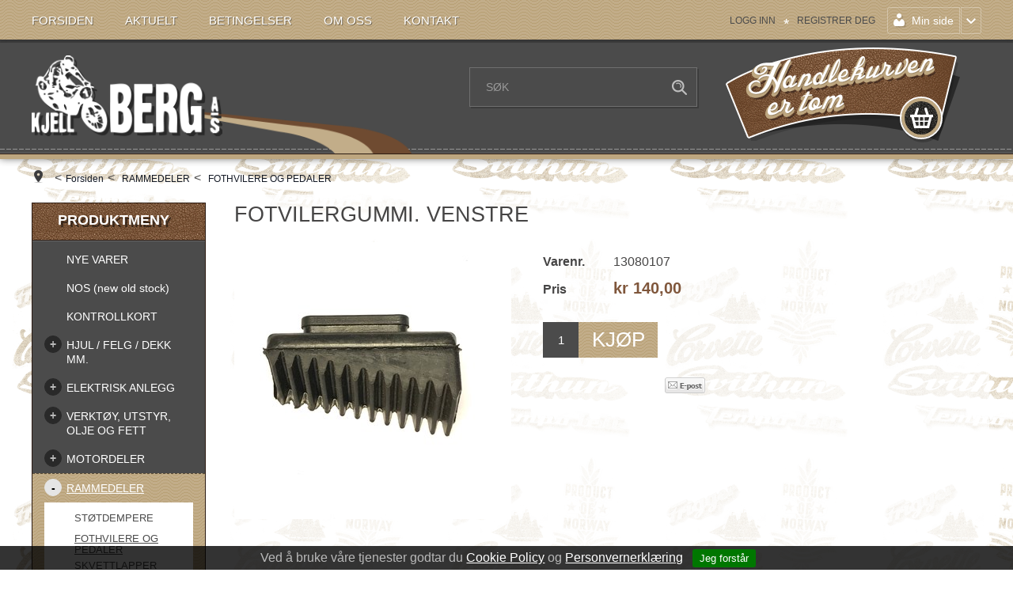

--- FILE ---
content_type: text/html; charset=utf-8
request_url: https://www.kjell-berg.no/rammedeler/fothvilere-og-pedaler/fotvilergummi.-venstre
body_size: 35857
content:

<!DOCTYPE html>
<html lang="no">
<head>
    <script type="text/javascript">window.globalSettings = {"enableResponsiveFeatures":true,"showBuyFeedbackPopup":false,"enableMPEF":true,"enableFrontEndEditing":false,"language":3,"CountryCode":"NO","showShoppingHistory":false,"showConfirmUserDetailsPopup":false,"showFreeShipingOfferPopup":true,"freeShippingMessageSettings":null,"activeCurrencyCode":"NOK","siteCurrencyCode":"NOK","version":"13.10.0"};</script>


    <script type="text/javascript">document.cookie='resolution='+Math.max(screen.width,screen.height)+("devicePixelRatio" in window ? ","+devicePixelRatio : ",1")+'; path=/';</script>
    <title>FOTVILERGUMMI. VENSTRE - Kjell Berg A/S</title>
    <meta name="Author" content="Mosoft Web AS" />
    <meta http-equiv="content-type" content="text/html; charset=utf-8" />
    <meta content="" name="description" />
    <meta content="" name="keywords" />
    <meta name="SKYPE_TOOLBAR" content="SKYPE_TOOLBAR_PARSER_COMPATIBLE" />
    <link rel="shortcut icon" type="image/vnd.microsoft.icon" href="/Images/favicon.ico" />
    <!-- Root variable, used to define root in javascripts -->
    <script type="text/javascript">var R = '/';</script>
    <meta name="viewport" content="initial-scale=1,width=device-width">
    <!-- Global javascripts -->
    <script type="text/javascript" src="/js/global.js"></script>
    <!-- Required resources (Usually scripts required by a control) -->
    <script type="text/javascript" src="/js/pubsub.min.js?v=13.10.0"></script><!--[if lt IE 9]><script type="text/javascript" src="/js/jquery-1.11.3.min.js"></script><script type="text/javascript" src="/js/jquery-migrate-1.2.1.min.js"></script><![endif]--><!--[if gte IE 9]><!--><script type="text/javascript" src="/js/jquery-2.1.4.min.js?v=13.10.0"></script><!--<![endif]--><script type="text/javascript">jQuery.noConflict();</script><script type="text/javascript" src="/js/unorm.min.js?v=13.10.0"></script><script type="text/javascript" src="/js/underscore-min.js?v=13.10.0"></script><script type="text/javascript" src="/js/jquery.plugins.min.js?v=13.10.0"></script><script src="/js/fancybox-3/jquery.fancybox.min.js?v=13.10.0" type="text/javascript"></script><link href="/js/fancybox-3/jquery.fancybox.min.css?v=13.10.0" rel="stylesheet" type="text/css"><script src="/js/jquery.easing-1.3.pack.js?v=13.10.0" type="text/javascript"></script><script src="/js/jquery.mousewheel-3.0.6.pack.js?v=13.10.0" type="text/javascript"></script><link href="/js/flexslider.min.css?v=13.10.0" type="text/css" rel="stylesheet"><script src="/js/jquery.flexslider.min.js?v=13.10.0" type="text/javascript"></script><script src="/js/multilevelmenu2.min.js?v=13.10.0" type="text/javascript"></script><link rel="stylesheet" href="/js/jquery-ui-1.11.4/jquery-ui.min.css?v=13.10.0"><script type="text/javascript" src="/js/jquery-ui-1.11.4/jquery-ui.min.js?v=13.10.0"></script><script type="text/javascript" src="/startup/js/jquery-ui-timepicker-addon.min.js?v=13.10.0"></script><script type="text/javascript" src="/startup/js/jquery.ui.datepicker-no.js?v=13.10.0"></script><script type="text/javascript">jQuery.widget.bridge("jqtooltip", jQuery.ui.tooltip);</script><script src="/js/jquery.easytabs.min.js?v=13.10.0" type="text/javascript"></script><script src="/js/linkimagelist2.min.js?v=13.10.0" type="text/javascript"></script><script type="text/javascript" src="/js/jquery.qtip.min.js?v=13.10.0"></script><script type="text/javascript" src="/js/jquery.validate-1.11.1.min.js?v=13.10.0"></script><script type="text/javascript" src="/js/mosoft.estore.min.js?v=13.10.0"></script><script type="text/javascript" src="/js/require.min.js?v=13.10.0"></script><script type="text/javascript" src="/js/noty/packaged/jquery.noty.packaged.min.js?v=13.10.0"></script><script type="text/javascript" src="/js/jquery.blockUI.min.js?v=13.10.0"></script><script type="text/javascript" src="/js/jquery.twbsPagination.min.js?v=13.10.0"></script><script type="text/javascript" src="/js/main.min.js?v=13.10.0"></script><script src="/js/recaptcha-handler.min.js?v=13.10.0"></script><script src="https://www.google.com/recaptcha/api.js?onload=recaptcha_onload&render=explicit&v=13.10.0" async="" defer=""></script><script src="/js/cms/main.min.js?v=13.10.0"></script><script src="/js/recaptcha2-invisible.min.js?v=13.10.0"></script><script src="/js/lazysizes/lazysizes.min.js?v=13.10.0" async=""></script><link  rel="stylesheet" type="text/css" href="/templates/css/enduseragreementsbar.min.css" /><script type='text/javascript'>var BasePageID = 6084, BaseItemID = 570; </script><link type="application/rsd+xml" rel="edituri" title="RSD" href="/rsd.ashx?pageId=6084" /><link rel="canonical" href="https://www.kjell-berg.no/rammedeler/fothvilere-og-pedaler/fotvilergummi.-venstre" /><meta property="og:title" content="FOTVILERGUMMI. VENSTRE - Kjell Berg A/S"/><meta property="og:image" content="https://www.kjell-berg.no/image/rammedeler/fothvilere-og-pedaler/13080107-img_5589.jpg"/><meta property="og:url" content="https://www.kjell-berg.no/rammedeler/fothvilere-og-pedaler/fotvilergummi.-venstre"/><meta property="og:type" content="website"/>
    <!-- Scripts used for style adjustment -->
    <script type="text/javascript" src="/templates/js/modernizr2.6.3.js"></script>
    <script type="text/javascript" src="/templates/js/responsive-containers.min.js"></script>
    <script type="text/javascript" src="/templates/js/scripts.js"></script>
    <!-- CSS -->
    <link href="/templates/css/RWDshop3.css?v=24.11.2021" type="text/css" rel="stylesheet" />
    <link href="/templates/css/colorsRWDshop3.css?v=1.0.0" type="text/css" rel="stylesheet" />

    
</head>
<body id="holder-6084"  class="L2_LeftFixed ViewPage Responsive holder-6084 item-570">
    

<div id="fb-root"></div>
<script>(function(d, s, id) {
  var js, fjs = d.getElementsByTagName(s)[0];
  if (d.getElementById(id)) return;
  js = d.createElement(s); js.id = id;
  js.src = "//connect.facebook.net/nb_NO/all.js#xfbml=1";
  fjs.parentNode.insertBefore(js, fjs);
}(document, 'script', 'facebook-jssdk'));</script>
<form method="post" action="/rammedeler/fothvilere-og-pedaler/fotvilergummi.-venstre" onsubmit="javascript:return WebForm_OnSubmit();" id="Webdoc">
<div class="aspNetHidden">
<input type="hidden" name="__VIEWSTATE" id="__VIEWSTATE" value="HF59RpIn5nD8cAjBWI91DxxF+w/HMUK26yHx4i5KJVfD/Fp47E9wpgzJM3Cs0JQMs3ZylSKWavRVAH7Bc2y5GjUZVLXINI4JPIFmdI4/QfRXXNMWPicdkKfDUvBBa1jXNJ1uDFD3R7n/WavEBc8PHDWxUXfL/uhGOxQShRFEaba7FYCfIz12gyw/Xfi7T8fzBZuYYTjW+yVayDDWcG3IRBeco6cVpfPvO47vFV7lJI1mlVHP87C6BjyqQaHDJYA8kM/HqofKrgVC2uyLZmEimaWcfBWrLqRJerhRheMJ/A42H4/P8GJYXNRxCPQrtpLNRdVsRxT7LTezfvI9Z2ffP8Vv/3L5LwZxyLBkg+7vQZUBk7onJyTqzrARH++WTr4EwGY2MgwaOOWqvimzr0rwWD1IJ02aIBZI6mTkmHgiA8Fqd4qGqSoLKETT1CjZLUm3e2zEsw6Kw1a/Zfvl5CPQt3jntRITVARDp50GQFT12NYbd2b6s7oLnByfprW1TT86/H66SyEpopxObZ4WPvadnJbdfmZyZp1/hPcaQt8ctqR+ALkhhRzEA3lQ9kYiwfOG7WqV/5vvnwjqtBqtqNvRoXC0JfsnzPuQL+oQp2jGiz/7D6eF9qE2xDECxDHnnX0K4bFYhK2Dhf/nQajvdWjb6bYCSpby581DFsO+tx8T9RkaWCg1HfniYMxOuKW2Aa1h/uBbKN2ooSCP8g3v3/3Jqq2gEYYnOoHMVczxS98Rv1LbehQFAYd4XXzji1Aeqyvxrk7tBSXxWDRbH1nJ6kgO9QJ0e6yS0NaRJJEErAgzebV42KiRXf5KxVgrMJ5o5HsGNexXHSQLDg0Am8rpN3Lf7Ufa1tyP8f6mAMWBUPAYhvL5kTnVntwP1ZZRQJDYm0c9oh42/ekaQWU+EzyMrGFO5izHCcLvOfPPO5b7ZgfurqW3lq1G43DlHvy/+MDiv07S0zzPbhFi20iT8SSkOMRBPQc/BPhlUM93TvmUwf1kLw9kNV40xg5+L4Q/c2xAzQEjV9/0kA0novcz+9T0AaIxJlSQ5kYLsAqJXYm7mJzV/kwBNQPC/I8bzXRMgRckDCG9O9uoxam0wfSE2eS76WIRiRTUjehR8hgYUavB4BWHKx5+boWY5/8UQopg7pUh1Rp8nzfNdrCjMoc28ftFLBGt+1Wg9S/vdu4VufDe2pbfluG0reQ8uV5PJPAU/HP1fqW7wJjV+LpDlVEg3++BULW0SxFRVQgc+WuuR7U798KZq67rnvFrUM7VuXF9GShUGsNSoMDhs5iANPgNqm/A7T2IQo1U/9jcYXWWIvAFkvDLqwYJmyV+vEWjcEIvso1K16rEoE9dkX64z4FJyOKlcM/givzPe2f2JOwVD/2nbT6suj//9b3TBFTNB4tY7hSVDrAseIg1bHvd1zpBTkIVJ5jb0MXoqfsF8Vu/idPQCSNW6LJb4iwJ4Fueli7NxUe8jqkrFF1h/gb+sCnXLPu0dj6peozDIbZvta7Rl/uLZ6Dn3N+GXVHajTouRgkgBPSMiH2Yi2Z9PRqnyktLFXXnTvlDlzwVT0chod/zNopcFHOGpnUdqq9K4Tj0D76RoCe1aDaLYPblhjgtMGQkIQujB/k0UPTdEy6nhQ5hUdDaHw7pLqObUdgIQtPWH3B19kRXUrrjpkPwc2bH4Tr6j7Rhnjx+m2yZHbNAJTS+Sv8i4nXKUDOr/qKw6nvSP87YhktVpAILjmsgNkP9TMVZgaSO0rEIrqscxYaXEXIcuIiy3fIrK4dS72TjQAAjYR3Yd6xkz9GQRVluquMhD+PwJ0dcwGGSFK9VLpu1tWTRONCL2a/wkizKf3MODRVgQqIXfY/0UKL68rPhA4p6kJnwyuvz2g9sCxGuybtZxPswW5Xh6mvK11eVWLQgBoOf34qPtcWFKKC4tdGzZ90vyC0FMt88NRUDbF5euZvqykFr9Nenpfv53yxzMLXnPbjv/LyNObCvHq/vH8/SqUZG/CXVMhvkOUHIU0/TkZS3z+x/[base64]/UI+1wz7Ca0RSW297cYepC3jHVGaWxkEvWYH8kLUvYgUuT/nKzRi2WSX7TRMmJU4TtBr3SUS9xRKVfbHqurpVUWVxBHmuoyXpmXvRKdhTUogU+b0vtrOWwXdUxLG0DTgIrSYY6+2wS8qMbS/uu4AtnZUvpeZYaFLGk+6HcNVSoM/[base64]/bzdwGW5AHa6iiTOP2JZnSpSCstBlFDsAyzlLUaHGN0EERdbEvcoH1AxCrKTuTkTdzG3+p7A06GBWjiuc1W/[base64]/mhyrMGUIMK3Ry+Sz60l9kPLJutAvUEHyET4C0hLNcQ5Yl4j6SnrI6NzS4wJ/qeLjaFbqo7W02KsnsH0QCmZo7HiJ8szyBaf9RFoCpM7d7+vUImZ/D3v6u6J+WdyvRyHqaukSBdobJ/MpUSEfQSYYpV2ETtu9mpmmlQkSA/eQt+hEAWdjSo3b3fIJDutnzsBnkl+g3Q0p77dzfjbPVGGICAnSblkKkjc7PA9I0PdhgdJ1DFzg86vRoZ85sp/QDzwqNvLAHMJQHZAwD8YotBBQ7NJEcKhAWg72rymPbZaO9VpcdBMx0/mFroxtR08oNo2CDDbK5WN4cqyX4C98GdBTSkIl8QdKJK3ismys6LiB6VqKRc6dVFcrErG+yF4Rcuzgvfhyr+rCZBAkYUsOYz+IMxahfOii9AO8lkdsy6vG0KZP8+CYy0Gv9zLZ0TMt52shmjV89cyrNxNIaSjShFFjOWZaL/MAIRV26NO8l5A3ZNKyROq/Jmqy59usi3pI9MDJ4T2WIEBrCuehxkjk/wSxGabnrTXglPug/mWaHPBvVlxc7j04jX7uQ+sx5zJeDQEiPSig9hxW0RmnD6j6z3cTMPUHyPzBm6Lyzp6p/3gfFZ6cnmartexMh5L3BxAevif4OVLlv4TTNwVgYAQf4U9LSRyQjS7KqOlDakuzTSvcRTHCeoGScWMqmgXJNSxdoajCU/RBMyp0rqrf4tWx/ydoCRHh/hlisetUZh7Zn6u2BEireMFWC0h9JHpQs9DaYsrV0UAnTGyNXG+9yTIioInFMt4tC7i92GrOiJRAUfjkqvFxqWgaunTLQGYPdEjMc07FcW0rXXktLy7j/zJQAr7wRrX3NiA+jqQjLHhxQiH7kprNRtEn9aTCI+POKVLEqcU8/AvhAVUXUsjUGphtfyRhNcW3/cA2Z/DMtCZ2DGEW/+DqSPwRMPQ52uOs3jR4us4khF/BYgfJNKw0CMCVkW+Nclmj1kMZDH8tE+sTl/rnoskFeDayWRMjUAsSEuTXuo7rbF2aPoY5LR0sALzWXB5ThbGtNRmcMroWysKVeXLb3G7XF0tuHdCrUSIvObRnbPKzv1sJXWelcxzN6j8J9bncUzTYaffrKvYl4LWPvl7u5t6AHO8D5b6kTFj/2cX+wGk4KiuRQI0AR+1xdub6ajvmj2uKaJZAAh+1MQceZwyTOPm8RVji1CiBVpqEEqKNJ5H8TLgVverVTQ+thDagPOqhpZQ9Aqdlf9AhszccSTJprDdPvE58HjCLz4+t0rQD3NDLsOGRNlt8lbbScBzr12/uz1th8cTa8O1DRiZo3e8oRQRTBrXaOaACBZ5QHRNm+5JlYlaqzuM2/Ait/8X6iZwZ6s79roa7YY3bBt7ULwD9TURbMTVz8IgXCzbSGVKkHfE7W0P04khCD1OhBzy7LQdKZwoN1iQGFhWCw9fc7L6h+bJltz61X2ZajbrP49AGr6yEi/rfzMxgboCDp1/OElem4Up5nmZ89CWAELA/lovg5vPGOatPBeyv4vP9vQRFYq3m07mr1gG1n9Cj2vyU//pqp9T8GNhqYtjRo49m2RoAGd4vImMb9/bmr+ozWgF49GQPXo3g9ucJag+RqhB5mh0M0DG+GWZHLYAySRtcXlw73TyPvUVJSs2RSCBQUIwlz2uqpBXtFq+wiGfT1Fmu5IIOGhXPN2G/AGTnJCMP97zOZhcKCnjl1cpkoIeRKJRecLOA56Cu39ocp7+4rSiRvvEnSxYCghiI3Hf3k87v7CcQ8WH10/67SLP5XyvKfcFpWTudAbN87nlyJK6Gy5BufBgoFV9og6a17M2r/AGEeT0GP8loa++/nidhdTD9S1v44fPusZHtZR/fcYQBSTGfnevWGixD3EYhTlbyd5ymsbgvzbQbVqObk5ZOCTWpgCOYYazJA9YyhXptr/tBomtqTvCJr8CsC+4TErR1hWFxtmK6eSovLwvp/RsWZ0is2Y8KnLkz/KhsRiY9O791oihGYElSHSSVe/DWjSMhiF7Zzu6WM7jx06yOjm2opIbiCIZf/p2UGZhxoC5zbwYQ/SDut0fgQAPXUAl6/w3VqBvkEY/XA4RYjJeDX9qgyAxEPd9AvJmrBf8D3MhLQx+/[base64]/gLzno/E5ATIYjEstzUhSc6d4IFN63af1G6RYnFPeJ3J0TO/OCKbMKSC6dcI2yN6ZUQcUu6vdOKvqdj09haJOFL40yeCiMPEUHbwe230/[base64]/IHez+9JGFC80FQlskEj1h4LHcvcvv6x8Q56SQWBE8EplvCqwSP5QMz27cwxjmNNfZnepmLANnhiP67clKwVEjnNiEdgLH1eiVrF0auEXjdoXyOa71OpqUy5kqJERVyPKj7wUJIgLiKVkiCOCBykzgyHr7etWcKD9/[base64]/7cgRlxPtDOWiEBqBQ9m7eL8v1nvKOOrqbdeFISLs7evV++9mip9q2eqd8y403t6KTdnHzfXLJIh4p+SrgRNrdHrhaeGgTNwxfu1lnAl2hy79gHgWAzFwU6EaQr0zrhTfiTr6v8fLUCgXXR6nVvq0XK+nLtbpi4jdqcMYyFN85QdT/X4leHPCqODaESYRzjrg60qV7MMpMbjMaaEAzVfJkP0cY1sFHFdwv/GQeG1fB4v3KaPXdL0Ae4uF7iQVz2CaDQOTIIeZFFny6yR7nnatzXDIN/jQ1LtgSMD+vklTV3chWfW7w6m+C1vRK3ATjYuvC+haE+XSQpsSU6BR2G+2iomdEi/XoPT7jseTLnp5a16jSDz/ok4Dr5owt6qnO96eob2VtliuKQTsQTIjSI3gkiC7dmQy9//uwXy7WNPDh/XLo93eAjhUlKQZnxwg86NxM9RCJXHecXlf/2oh/[base64]/mTsDgb7Y+3u1mUKPhyQ7eccZ/pOY2s9veSQ3EuENuYzl54VWPHqdzjf0dGDduFYXRP9XvXjpZHwonBYXY/XsqNrKQSuq9ROhDeLYNQZqqTsNKGqASbS4lNW69fbTsNZKYBeT0UDBL4pXks2hYG+lFHHtIrw5hX7dLtbNI+qORC493Q+/D+L7licu/Wyc0C4tKugFCH0IO0Qn0PXiNGs0g4pIuON04txkwbAi/37om2eqyZdIwexruySfWtUVLPbotk3N7SjQZMmeY8wqLk4NkSeGvq5vb76sxD2Re4h7XTPmnDQiIJwUr+IEKnFRThw3HdmrM3TvR4PWAreFULZcHE/LHJjEssXza+K503HQPtXaIzhxuVm9LAMkqjDXWcgLSCANSaP13uS+FR6/Pc4NBayp7uChge6Y7rL+nglomOA2BTdrvkgN+/DgfN6PXNeer7LbIPNWSmUHnQpPjY9MAdgWpg+P6kXRCKKqsmrSFvLkeKvb/puOeudcLT0rVlYIcJPYvLU5/4aJ6Du1MGE/VWi/hIuG7++OzPUMfl9ZJnE4cWxng+cegP9ox8ZJerEzYtTFrJCw1YePZ5IjOiNfyhdjhOS5QYP/boGbQyD7F/qPcmHec/2gAz0otyYiKeuYizuYqXFiVlxz5XcFH6t8d/E1J2CCH6YJHaXZAaOltajQwVBw/kZxVEukFwW49ZrxCF+yE2w5IkEs1F+pr+5oE2slojoKjaJc7T25eCG6Aeds5HBDXvRgKVy/[base64]/lBfMr/9TGZLCD/VHSpudpmTGTqlB8wF7FAvvF8IWmOtaChU47Kai5KN4GrmdQby2KohDHHanieHlr3mE4/t6K36rCZgyLO2XbzLtnvaDA2rev01G2sFjfP15g9lQl5F3bqAuE350gJj6SopCI7hHHzys8R4jE8XNUq7zgql2DOQEzpIPF5RRrxzPZYPrMxHvIzm/ksNlFN3QddDKGRnZNbKWiWn0+Hzs9LbOLPAjcA1fNHgWDUikerWIq80S6XmjC5E2MOxmyQeP+88cPwwIx27PJjjPRCSHk1n9DRvbToAmqtahbSyvmOAGjEV4fo9g4rc0tYZwmd5W/1q4DEhT5U7Jc+Utr0GK0jBTKZU0/VWKSysdBjgvjsPUNjcL68/rvssrIl1acKBBvDSVQi7sll8qPPLRl/YM9DFTn5Ck6ihB3MjTLcQOL2e/U2jly7S2Dd6b0Rt0AONTRpZMdhT2VJr285iuySMMqQB1Qh80NCKOM7CNGQIoj2CPDxGnzWa0sRbYGUcINzDonDp/2CyksolXzwIG/PxPoz04o3fhjPuolAOjV+QAAZgF9PpxBaiAMszleUsrZvFFv68yI4Z/GVIR1tvBwJQi9cDqp50hrKRaAgi9G739rkmWizjgmtvG29vLXwZ7K0Cia+7UDA2Fq/A5IzKVceQAXb7m8foymaix8uyeouGz0koC1L2b6TtT8Nw/cb6PMllq6ubJAGQbKD1HP3gdHbIbfZ1vfNYx1jCre2LLh7NdjQctxDuBMTSj/JJdrhsOVQ7Qqx0rm1NCRxWPFEOcsqdSE0nybrTcbl9RssD11JpaDT3gxwRP+wnTQnusVKvF51Cd5M7aNnTwAI5D13NZbnU+RyJsnuu5wuH/4Pq65h4dAVHmlQ1IyV8XchNatbpnmFwzphbPlJ5VX1o+z+6IaKcHvrG5FwvZgiqr5ioB3RJUBXRHmRqKUCmctagDiAqOb3/Pkywf4csddyvX89UtCZrlbOgLf2qJGyIDSPTqaT7YEnnGQ9/c05/[base64]/TrBnwE5RblTD37CdGrVKswcf2M/wkPqNDV/[base64]/m3rZsxvxoIHylHneK6o7SkICdUp4oR4/gFsMVad9vnHnRp1aFNz3PFWvy/JrtDzPDWTRmS95L9SK0wj6GysLHm8mKpylEwTmx+eCvJAA2ttrx5ijbs8p6y98rqhEL0pfSAVDfeJkBxQMTaBW9RmRpFtGR8HTI7my8LM5W+irtyHU39dZGmnFa3s/fSJE7BH099ml5PhogLBcXxnab8EJJqodt8OfoMKh2Uypa7Moln41a7wGHM//pCv1hOBLtPzbic0UAfcsl35VnpH+aLNCGy3OxU7vzIJo3iTlOotzkKaRIMehWUcqU/Fz9Tm7TD+67Qt//DEmQltNWX/7m9gXRul7UdgtV4VpCjG4D9fGvSh0Wm6IS5rMJCz3sqEet9AHQ4iX2rUO0ltBFKd8Hf0VWgBdr6juJAmm+sxqygUIrgW1Muy74a/NrlKJW4v/9xmieRq/TGlx3M5nv/dS8fe97mOhIsFM7ztbSL3+4FaAE/0ODUHxuGKgib5usyac6uJ9eM1NDNzLlwynztY8HupvY4LLmsTw54lJxxYKk061/+Aqhrd3HFIsDEYeatcrhoFTJUiZ1HU3EtrF/QIr04bopLjD3YUli1+UbYzYHA8XeVWbRYVuWP3u2763ggxPXaqSzKTH5R/ebdtAIZixkxhiaXYf6cRl2mNfdHBDz2c446ylpMz+K7u1qQ8WfrJUxVxTrH+I47WxZc4crqcJr7GZm7IIL3F/Au20xAu7/5aAKFCHaBAMDxTHOMJbt1hZzFagiaNy+0DEi0vRbNOf7BgUv5pBQFSbnekwoITntwN5259lJSoANivVfe9pcUlTPOc1Uf35h8GmwUJafZUllvlRsFmyRWN/F50RDKvsCLkRTaDEH1hGTUMgJv400dvMhe7u9Cw/hoT6jWzpEp5VYfpm+2n0tWdcoPhr2gUKUnovfqy0bGOeW8LFCsEu8ZXizAHi9Sw7KeaiTSVvoofF1yu7wKIjZbm0XoZRl0X2kSsT/P4zdZhfrLHZKzpXPNr5MdRCUh2XCOuhDeSHLyWhIYr9Ebw8ndpdXZDWrX3bavWJM6SFi6DK+jSeukWSFhQm3cDYfuUxLD18UEdIt+l7JceeEgixdPw0qvWBGdhqINjBMmg90YhG80jb9EXCaiCmjAbLOXYdsku0p060k/iaCrudEn/DN4BXyRnt9vSULrMk2V2G/fjYswbrVBbH0dLxYNpbwVE9XQj98QVCrR2uXyo+2X7oX6sL5U7JTUTv1OIwCwjP/gQVrtk5DmRrDpRT3QatYenCObjl24mVB92VewTgfrZEVrSJrlXlznBGL5DJCBIMsDdnZoJktwgkOIHmCZeuVfizpTcLs+qn6HuI2LXgfWn8VFr91Z+CCPH/CVmmQVxNTQxBFowfSmauYl8Br+UWLui5i9gRuT+wsR4whqXo+vX0gYaSRLWNTQXrQKnKmrJLLHTBB9/qHVf/14BS9Cs03OdOiSTCkUjJncVZJBuSvxZDHl8NHI7ssVx5qFeM2wBuYFHHPQn9Onh1VB9XGvp5ntGNbh6eM58T7MRPhJC86FHO33mYQuiZJzKk2gvZ616GFS6KynpjGZpZwvRkg8/+8n4H53PHAqd2oD0EQmVcAIvZfWqLD+L7TXhXJEwhApM87zu2tifxmVYqcss3BsNfY7w3K8skMnhP3lyQyaN05+wuNPbyF8o/HTZ63GHYdX54P+DqWyAr3srOU7+Q8p0pzGXIEG4TW+6dWf1m67cL4wGZ2uwpAdP+iGgR6PMVrEhmxG1ehG1cBqqidEJfkzJBLbfflqGntJXVupkc8WiuScavk7yQ74gNvkq/3BNXdTiZodAHTp6yp3lvCPPwF2NwoWd743XNNTTOe/Ke6kFJmb93/uHF3plftv5PM3cXuJbY6Uky5fE9NtYR0OOqZwbC1r6qRGd9tXVyEEECx9Kgft06HUe2+Mq7Jd0YfMw4PWsdRcGqVu+G/jKf6kPmj1zE0m4RNmtuIOr+OO1daqr4H8uveudWumNlB27bsM4/8j8NoGJ6slaatjxfHsiYnjE1zz6jxr0o0140knQCcq4JPRjMXoeFJLk7hvWzN8oD1XucBaP6JSkUGlyxlib0vqmgdwree2ckcouh5LEIRUdk9GOuWjYpZwqroVEPztHBlpiBJnl4Eb7VgpiMCfxSGs5yg10Vmjev/9rA8YbJwcp5BeNLrzCFrmpma+bN899PCulERu/Y4iKSgMMZxjLDR+SO5rArwS0skTT4rERjNNB4lV5hYxkcS60yT/EE+G5a56oRKl8coL+3uRjTPJZDB9RTLadX2vMTWrg68n402Ru1kIgaDKb+jRuDaQb+p1jpecwZwa2N1EKB/uwovm2OXCcLycbqWc5McdcegFBoAX3OEKxKIQL0FQNLH8FaXOCMP409bML/XHHQvyWTjoOzFs/XvgFUqmU2LkTxqUXEVkeXahsbxlgMZ7G3Uo49C93cLhcdDmZVmg7EERFtHzzKgXubGu59ObXwq5OuWzTvovKD1yHSK94Rwy3VFk1VpmN0AsWgzbL4HLHQnFj+B8hWIDeavbMOpFAfv2tqcFhfC8bVIp/X9Cv9NR/E4lbh/6mfpE7juMcVEArcRRs6pix0+ITpZfWfm+8VswM+NheuYcLwpr0ymBKJKBHhpgr6Jk7ouE4jtt5gTWjdjKwmhONLalN0cKfF7oINazAtrmdoLOejdVTUnJyHeE9gKKxe8=" />
</div>

<script type="text/javascript">
//<![CDATA[
var theForm = document.forms['Webdoc'];
if (!theForm) {
    theForm = document.Webdoc;
}
function __doPostBack(eventTarget, eventArgument) {
    if (!theForm.onsubmit || (theForm.onsubmit() != false)) {
        theForm.__EVENTTARGET.value = eventTarget;
        theForm.__EVENTARGUMENT.value = eventArgument;
        theForm.submit();
    }
}
//]]>
</script>


<script src="/WebResource.axd?d=pynGkmcFUV13He1Qd6_TZI0dhem8AITHedZigi5H0kfHpt9VWnD7omjTZBD-16bXndmN_g2&amp;t=638901608248157332" type="text/javascript"></script>


<script type="text/javascript">
//<![CDATA[
var currencyFormat = {"s":"NOK","d":2,"ds":",","gs":" ","p":2,"ex":1.000000000000000000};window.searchUrl = '/sok?s=';var viewProdContext = {"controlId":169,"dimProds":{},"dimViewsInfo":[],"dimMap":null,"customFields":[],"options":{"mainPanelId":"ctl02_UC169_pnlMain","currentProductInputId":"ctl02_UC169_hSelectedDimProductId","buyButtonId":"ctl02_UC169_btnAddToChart","addToWishListButtonId":"ctl02_UC169_btnAddToWishList","removeFromWishListButtonId":"ctl02_UC169_btnRemoveFromWishList","dimsContainerId":"ctl02_UC169_pnlDimensionsContainer","emptyDimText":"Velg...","itemId":570,"mainProductID":471,"imgWidth":350.0,"imgMod":"crop=none","minQty":0.0,"minQtyMsg":"Minste tillate antall er 0","priceFrom":"Fra ","showQuantityDiscounts":false,"showPrices":false,"usePrice":1,"enableDimInfoLoader":true,"lightBoxImgWidth":800,"relDimImgWidth":45,"relDimImageHeight":45,"useZoomOnImage":false,"zoomHeight":300,"zoomWidth":300,"loadDimProdImg":true,"showMainImageIfNoDimImage":true,"showMainImageInRelated":true,"wishListEnabled":false,"selectDimMsg":"Vennligst velg","validationGroup":"uc169","afterBuyAction":null,"wishListProductIds":null,"isUserLoggedIn":false,"loginPageId":2,"wishListIsUpdatedMsg":"Ønskelisten er oppdatert","showSelectDimensionPrefix":true,"selectDimensionPrefix":"Velg","incorrectQuantityMsg":"Antall er mindre enn 0","useNewFlagSystem":true,"pleaseSelectDimensionsMsg":"Vennligst velg varians.","symbolsImagesDirectoryPath":"/SysImages/Symbols/","hideMainProductQuantityForRelatedProducts":false,"additionalProdImageWidth":160,"showFromOnDimProducts":true,"fromText":"Fra","specifyValidProductQuantityWarn":"Feil format på antall, vennligst sjekk antall og prøv igjen","availableToRegisteredOnly":"Ønskelister er kun tilgjengelig for registrerte og innloggede kunder.","loginToContinue":"Logg inn eller registrer deg her.","addToWishList":false,"addToWishListMessage":"For å legge varen i din ønskeliste, vennligst velg:","uploadFolderId":0,"hLogoIDControlId":"ctl02_UC169_hLogoId","ddlPrintProductSelControlId":"ctl02_UC169_ddlRelaitedImageSelectionProducts","hImagePrintOptionControlId":"ctl02_UC169_hImagePrintOption","prodNotExistsMsg":"Produkt eksisterer ikke","customFieldIsRequiredMsg":"Påkrevd","customFieldInvalidFormatMsg":"Ugyldig format","enableUploadCustomImage":false,"enableUploadCustomImageQuantityInCartFrom":null,"imagePriceIsIncluded":false,"imagePriceIsIncludedQuantityInCartFrom":null,"enableUploadCustomImageQuantityInCartFromHint":null,"enableInscriptionUploadCustomImage":false,"perChar":"pr. tegn.","perPlate":"pr. skilt.","imgSelectorImgWidth":100,"imgSelectorImgMode":"pad=true","showImageNameInImageSelector":false},"dimGridContext":null,"additionalProds":null,"quantitiesInCart":{},"cartUrl":"/handlekurv","imageFileExtensions":[".jpg",".jpeg",".gif",".png",".bmp",".tif",".webp"],"mainProdImageId":3643,"bonusProgramInfo":null};//]]>
</script>

<script src="/Controls/Product/ViewProductCustomDims.js?v=13.10.0" type="text/javascript"></script>
<script src="/Controls/Product/ProductListTemplated_Base.js?v=13.10.0" type="text/javascript"></script>
<script type="text/javascript">
//<![CDATA[
var notifyMessages = [];//]]>
</script>

<script src="/WebResource.axd?d=x2nkrMJGXkMELz33nwnakMlbZctdZtiVagQHgG8ueXq0SQq6mJDu5t0rNX7RPn-5-3KhoZihlwjH4XRASBNgEvJxISM1&amp;t=638901608248157332" type="text/javascript"></script>
<script type="text/javascript">
//<![CDATA[
function WebForm_OnSubmit() {
if (typeof(ValidatorOnSubmit) == "function" && ValidatorOnSubmit() == false) return false;
return true;
}
//]]>
</script>

<div class="aspNetHidden">

	<input type="hidden" name="__VIEWSTATEGENERATOR" id="__VIEWSTATEGENERATOR" value="CA0B0334" />
	<input type="hidden" name="__SCROLLPOSITIONX" id="__SCROLLPOSITIONX" value="0" />
	<input type="hidden" name="__SCROLLPOSITIONY" id="__SCROLLPOSITIONY" value="0" />
	<input type="hidden" name="__EVENTTARGET" id="__EVENTTARGET" value="" />
	<input type="hidden" name="__EVENTARGUMENT" id="__EVENTARGUMENT" value="" />
	<input type="hidden" name="__EVENTVALIDATION" id="__EVENTVALIDATION" value="LWTZAB8f+e2dRFUgHEw4ngZjEZ9lCOiGaH4Rc2fw6H7eYgLnFU1iY+edJD+oL4XZurvllYNbBD8HIs1tpNL0rIRG5/AvEwSrCrUlFyG8NCphHTG3ZXQTPJb84f5yMO0ETmVs3d1iNRoGgpcleXrOuZNzHwNHtbvfO35+rqagJ9o0uFX6E8h0vRE/lVxkNoBwgIdAS+xximBSkpT8dFQw7t+m1T6Wh91/dkzLTyvt3db/QWFpr7aEPjstW4rbE1F/SnIrDpnsawspzON8SVFNhpjApSm6m2bsXAseD3xWruVtvRSNHcfaWsqvEVBW9fHv66F9iXfE34Bru3hLABAb1xhTL/0=" />
</div>
    <div id="root">
        <div id="head" class="clearfix">
            <div id="navline">
                <div class="holder clearfix">
                    <!--#menu-->
                    <div class="MainM mobile"><i></i>
                        <a href="/"></a>
                        <div id="siteMenu_pnlMain" class="SiteMenu">
	
    <ul class="clearfix">
        
                <li class="">
                    <a href="/" id="siteMenu_rep_mainMenuLink_0">Forsiden</a>
                    
                </li>
            
                <li class="">
                    <a href="/aktuelt" id="siteMenu_rep_mainMenuLink_1">Aktuelt</a>
                    
                </li>
            
                <li class="">
                    <a href="/betingelser" id="siteMenu_rep_mainMenuLink_2">Betingelser</a>
                    
                </li>
            
                <li class="">
                    <a href="/om-oss" id="siteMenu_rep_mainMenuLink_3">Om oss</a>
                    
                </li>
            
                <li class="">
                    <a href="/kontakt" id="siteMenu_rep_mainMenuLink_4">Kontakt</a>
                    
                </li>
            
    </ul>

</div>
                    </div>
                    <div class="MainM desktop">
                        <div id="siteMenu2_pnlMain" class="SiteMenu">
	
    <ul class="clearfix">
        
                <li class="">
                    <a href="/" id="siteMenu2_rep_mainMenuLink_0">Forsiden</a>
                    
                </li>
            
                <li class="">
                    <a href="/aktuelt" id="siteMenu2_rep_mainMenuLink_1">Aktuelt</a>
                    
                </li>
            
                <li class="">
                    <a href="/betingelser" id="siteMenu2_rep_mainMenuLink_2">Betingelser</a>
                    
                </li>
            
                <li class="">
                    <a href="/om-oss" id="siteMenu2_rep_mainMenuLink_3">Om oss</a>
                    
                </li>
            
                <li class="">
                    <a href="/kontakt" id="siteMenu2_rep_mainMenuLink_4">Kontakt</a>
                    
                </li>
            
    </ul>

</div>
                    </div>
                    <div id="SCuserNav">
                        
    <div class="MyProfileButtonCont">
        <a class="MyProfileButton" href="/min-side"><em class="ProfileIcon"></em><span>Min side</span></a>
        <em class="MyProfileDrop"><em class="DropDownIcon"></em></em>

        <div class="DropDown">
            <ul class="clearfix">


                    <li class="Item-1 Page NoToggle">


        

        <a href="/kunderegistrering" class="Name" >Registrering</a>
        
    </li>


                        <li class="LoginCont">
                            <a href="/login?ret=%2frammedeler%2ffothvilere-og-pedaler%2ffotvilergummi.-venstre" class="LoginLink">Logg inn</a>
                        </li>


            </ul>
 
            <script type="text/javascript">(function ($, vars) {
    var vars = {"ControlID":"myPageMenu","Expandable":false};
    $(function () {
        //Steal name and logout function
        var ul = $('div.MyProfileButtonCont ul');
        var drpBtn = $('div.MyProfileButtonCont em.MyProfileDrop');
        var drp = $('div.MyProfileButtonCont div.DropDown');

        //Fix dropdown
        drpBtn.click(function(event) {
            event.stopPropagation(); 
            drp.slideToggle('fast');
            drpBtn.toggleClass('clicked');
        });
    });
})(jQuery);</script>
        </div>

    </div>

                        <div id="SCloginPanel"></div>
                        <div class="fb-like" data-href="https://www.facebook.com/pages/KJELL-BERG-AS/683364358427298" data-width="The pixel width of the plugin" data-height="The pixel height of the plugin" data-colorscheme="light" data-layout="button_count" data-action="like" data-show-faces="true" data-send="false"></div>
                    </div>
                    <!--#search-->
                    <div id="navSearchBox">
                        <em></em>
                        <div id="SearchMobile_pnlSearch" class="Search clearfix" onkeypress="javascript:return WebForm_FireDefaultButton(event, &#39;SearchMobile_btnSearch&#39;)">
	
    <input name="SearchMobile$txbSearch" type="text" id="SearchMobile_txbSearch" autocomplete="section-search" onfocus="this.select();" placeholder="SØK" aria-label="SØK" />
    <input type="submit" name="SearchMobile$btnSearch" value=" " id="SearchMobile_btnSearch" />
    <script type="text/javascript">
        (function(w, d) {
            var txb = d.querySelector('#SearchMobile_txbSearch');
            var btn = d.querySelector('#SearchMobile_btnSearch');
            btn.addEventListener('click', function (e) {
                e.preventDefault();
                var term = txb.value.trim();
                if (term !== '') {
                    w.location = '/sok?s=' + encodeURIComponent(term);
                }
                return false;
            });
        })(window, document);
    </script>

</div>
                    </div>
                </div>
            </div>
            <div id="headcontent" class="clearfix">
                <div class="holder top clearfix">
                    <div id="logoHolder" class="clearfix">
                        <a href="/" id="logo"><img src="/images/x-logo.png" alt="Kjell Berg A/S" title="Kjell Berg A/S" /></a>
                    </div>
                    <div class="RightSection">
                        

<div class="SiteCartPanel LeftIconAlign" id="newSiteCart_SiteCartMainPanel">

            <div class="LoginRegisterPanel">
                <a href="/login?ret=%2frammedeler%2ffothvilere-og-pedaler%2ffotvilergummi.-venstre" class="LoginLink">Logg inn</a>
                <a href="/kunderegistrering?ret=%2frammedeler%2ffothvilere-og-pedaler%2ffotvilergummi.-venstre" class="RegisterLink">Registrer deg</a>
            </div>

        <a href="/handlekurv" class="ShowCartLink">

            <div class="SiteCartIcon">
                <svg version="1.1" id="SCicon" xmlns="http://www.w3.org/2000/svg" xmlns:xlink="http://www.w3.org/1999/xlink" x="0px" y="0px"
                     width="194.333px" height="174.125px" viewBox="0 0 194.333 174.125" enable-background="new 0 0 194.333 174.125"
                     xml:space="preserve">
                <path id="SiteCartIconPath" d="M194.333,59.791h-35.798L141.92,7.259c-1.167-3.467-4.082-6.243-7.922-7.037c-5.755-1.189-11.383,2.512-12.57,8.265
                        c-0.303,1.463-0.281,2.917,0.002,4.292l14.768,47.012H58.137l14.767-47.012c0.283-1.376,0.305-2.829,0.002-4.292
                        c-1.188-5.752-6.815-9.454-12.57-8.265c-3.84,0.793-6.755,3.569-7.922,7.037L35.798,59.791H0v21.333h10.332l24.188,92.658
                        l0.137-0.035v0.376h125.021v-0.376l0.135,0.034L184,81.125h10.333V59.791z M143.244,152.791h-20.578v-32.333h29.019L143.244,152.791
                        z M111.666,152.791h-29v-32.333h29V152.791z M42.647,120.458h29.019v32.333H51.088L42.647,120.458z M82.666,110.124v-29h29v29
                        H82.666z M32.38,81.125h39.286v29H39.95L32.38,81.125z M154.382,110.124h-31.716v-29h39.286L154.382,110.124z" />
                </svg>
            </div>

            <div class="ShoppingListPanel empty">

                    <span class="ShowCartTxt NotEmptyCart">Vis handlekurv</span>
                    <span class="ShowCartTxt EmptyCart">Handlekurven er tom</span>

                <span class="ProdCount">0</span>

                                                    <div class="TotalPriceContainer">
                        <span class="TotalPriceText">Total sum:</span>
                        <span class="TotalPrice notranslate">kr 0,00</span>
                    </div>
            </div>
        </a>



    <input type="hidden" class="js-refreshHash" value="" />

    <script type="text/javascript">(function($, _, w, vars) {
    var vars = {"mainPanelID":"newSiteCart_SiteCartMainPanel","popupTemplate":"<% var cssPrefix = \"site-cart-popup\"; %>\r\n\r\n<% if (data.products && data.products.length > 0) { %>\r\n\r\n    <% if (freeShippingSettings && data.freeShippingInfo && data.freeShippingInfo.showNotification) { %>\r\n        <div class=\"<%- cssPrefix %>__free-shipping <%- cssPrefix %>-free-shipping <%- cssPrefix %>-free-shipping_<%= data.freeShippingInfo.freeShippingRemainder > 0 ? \"remained\" : \"reached\" %>\">\r\n            <div class=\"<%- cssPrefix %>-free-shipping__progress progress\">\r\n                <div class=\"<%- cssPrefix %>-free-shipping__progress-bar progress-bar\" role=\"progressbar\" aria-valuenow=\"<%= data.freeShippingInfo.progress * 100 %>\" aria-valuemin=\"0\" aria-valuemax=\"100\" style=\"width: <%= data.freeShippingInfo.progress * 100 + '%' %>;\"></div>\r\n            </div>\r\n            <div class=\"<%- cssPrefix %>-free-shipping__message\"><%= data.freeShippingInfo.freeShippingRemainder > 0 ? freeShippingSettings.freeShippingMessage.replace('{0}', data.freeShippingInfo.freeShippingRemainderStr) : freeShippingSettings.freeShippingReacedMessage %></div>\r\n        </div>\r\n    <% } %>\r\n\r\n    <% if (settings.showExportToExcel) { %>\r\n        <button class=\"<%- cssPrefix %>__button <%- cssPrefix %>__export-to-excel js-site-cart-popup-export-to-excel\"><%- labels.exportToExcel %></button>\r\n    <% } %>\r\n    <% if (settings.showBonusBalance) { %>\r\n        <div class=\"js-bonus-balance-init\"></div>\r\n    <% } %>\r\n    <button class=\"<%- cssPrefix %>__button <%- cssPrefix %>__go-to-shopcart js-site-cart-popup-go-to-shopcart\"><%- labels.goToShopcart %></button>\r\n\r\n    <div class=\"<%- cssPrefix %>__items\">\r\n        <% _.each(data.products, function(item, idx) { %>\r\n        <div class=\"<%- cssPrefix %>-item js-site-cart-popup-item\" data-itemid=\"<%= item.itemID %>\" data-tolid=\"<%= item.tempOrderLineID %>\" data-productid=\"<%= item.productID %>\">\r\n            <div class=\"<%- cssPrefix %>-item__image-container\">\r\n                <a class=\"<%- cssPrefix %>-item__image_product_link\" href=\"<%= window.R + item.productUrl %>\">\r\n                    <img class=\"<%- cssPrefix %>-item__image img-responsive\" src=\"<%= window.R + item.imageUrl + (settings.popupImageModification ? '&' + settings.popupImageModification : '') %>\" alt=\"<%- item.productNo %>\" />\r\n                </a>\r\n            </div>\r\n            <div class=\"<%- cssPrefix %>-item__details\">\r\n                <h2 class=\"<%- cssPrefix %>-item__title\">\r\n                    <a class=\"<%- cssPrefix %>-item__title_link\" href=\"<%= window.R + item.productUrl %>\"><%- item.productName %></a>\r\n                </h2>\r\n                <% if (item.dimensions && item.dimensions.length > 0) { %>\r\n                    <% _.each(item.dimensions, function(dim, idx) { %>\r\n                    <div class=\"<%- cssPrefix %>-item__row <%- cssPrefix %>-item__dim <%- cssPrefix %>-item__dim_<%= idx+1 %>\">\r\n                        <div class=\"<%- cssPrefix %>-item__key <%- cssPrefix %>-item__dim-key\" data-dimtypeid=\"<%= dim.dimType.id %>\"><%- dim.dimType.name %>:</div>\r\n                        <div class=\"<%- cssPrefix %>-item__value <%- cssPrefix %>-item__dim-value\" data-dimid=\"<%= dim.id %>\"><%- dim.name %></div>\r\n                    </div>\r\n                    <% }); %>\r\n                <% } %>\r\n                <div class=\"<%- cssPrefix %>-item__row <%- cssPrefix %>-item__product-number-row\">\r\n                    <div class=\"<%- cssPrefix %>-item__key <%- cssPrefix %>-item__product-number-key\"><%- labels.productNo %>:</div>\r\n                    <div class=\"<%- cssPrefix %>-item__value <%- cssPrefix %>-item__product-number-value\"><%= item.productNo %></div>\r\n                </div>\r\n                <div class=\"<%- cssPrefix %>-item__row <%- cssPrefix %>-item__quantity-row <%- cssPrefix %>-item__quantity-row_not-editable\">\r\n                    <div class=\"<%- cssPrefix %>-item__key <%- cssPrefix %>-item__quantity-key\"><%- labels.quantity %>:</div>\r\n                    <div class=\"<%- cssPrefix %>-item__value <%- cssPrefix %>-item__quantity-value\"><%= item.quantity %></div>\r\n                </div>\r\n                <div class=\"<%- cssPrefix %>-item__row <%- cssPrefix %>-item__price-row\">\r\n                    <div class=\"<%- cssPrefix %>-item__key <%- cssPrefix %>-item__price-key\"><%- labels.price %>:</div>\r\n                    <div class=\"<%- cssPrefix %>-item__value <%- cssPrefix %>-item__price-value\">\r\n                        <span class=\"<%- cssPrefix %>-item__price notranslate\"><%= item.formattedPrice %></span>\r\n                        <% if (!settings.includeVAT) { %>\r\n                            <span class=\"<%- cssPrefix %>-item__price_vat\"><%- labels.exceptVAT %></span>\r\n                        <% } %>\r\n                    </div>\r\n                </div>\r\n                <div class=\"<%- cssPrefix %>-item__remove js-site-cart-popup-item-remove\"></div>\r\n            </div>\r\n        </div>\r\n        <% }); %>\r\n    </div>\r\n\r\n    <div class=\"<%- cssPrefix %>-products-in-cart\">\r\n        <span class=\"<%- cssPrefix %>-products-in-cart__label\"><span class=\"<%- cssPrefix %>-products-in-cart__count\"><%- data.summary.productCount %></span><%- labels.title %></span>\r\n        <a href=\"#\" class=\"<%- cssPrefix %>-products-in-cart__remove-all js-site-cart-popup-remove-all\"><%- labels.removeAllItems %></a>\r\n    </div>\r\n\r\n    <div class=\"<%- cssPrefix %>-summary\">\r\n        <% if (settings.showPopupTotalVAT && settings.includeVatInTotals) { %>\r\n            <div class=\"<%- cssPrefix %>-summary__row <%- cssPrefix %>-summary__row_total-vat\">\r\n                <div class=\"<%- cssPrefix %>-summary__key <%- cssPrefix %>-summary__key_total-vat\"><%- labels.totalVAT %>:</div>\r\n                <div class=\"<%- cssPrefix %>-summary__value <%- cssPrefix %>-summary__value_total-vat notranslate\"><%- data.summary.formattedTotalVAT %></div>\r\n            </div>\r\n        <% } %>\r\n        <% if (settings.showPopupTotalDiscount && data.summary.totalDiscount > 0) { %>\r\n            <div class=\"<%- cssPrefix %>-summary__row <%- cssPrefix %>-summary__row_total-discount\">\r\n                <div class=\"<%- cssPrefix %>-summary__key <%- cssPrefix %>-summary__key_total-discount\"><%- labels.totalDiscount %>:</div>\r\n                <div class=\"<%- cssPrefix %>-summary__value <%- cssPrefix %>-summary__value_total-discount notranslate\"><%- data.summary.formattedTotalDiscount %></div>\r\n            </div>\r\n        <% } %>\r\n        <% if (settings.showPopupTotalPrice) { %>\r\n            <div class=\"<%- cssPrefix %>-summary__row <%- cssPrefix %>-summary__row_total-price\">\r\n                <div class=\"<%- cssPrefix %>-summary__key <%- cssPrefix %>-summary__key_total-price\"><%- labels.totalPrice %>:</div>\r\n                <div class=\"<%- cssPrefix %>-summary__value <%- cssPrefix %>-summary__value_total-price\">\r\n                    <span class=\"<%- cssPrefix %>-summary__price notranslate\"><%- data.summary.formattedTotalPrice %></span>\r\n                    <% if (!settings.includeVAT) { %>\r\n                        <span class=\"<%- cssPrefix %>-summary__price_vat\"><%- labels.exceptVAT %></span>\r\n                    <% } %>\r\n                </div>\r\n            </div>\r\n\r\n        <% } %>\r\n    </div>\r\n\r\n<% } else { %>\r\n\r\n    <div class=\"<%- cssPrefix %>__empty-cart\"><%- labels.emptyPopupTitle %></div>\r\n\r\n<% } %>","isDefaultStylingApplied":false,"detailedCartInfoJSON":"{\"products\":[],\"summary\":{\"productCount\":0.0,\"diffProductCount\":0.0,\"totalPrice\":0.0,\"totalVAT\":0.0,\"totalDiscount\":0.0,\"formattedTotalPrice\":\"kr 0,00\",\"formattedTotalVAT\":\"kr 0,00\",\"formattedTotalDiscount\":\"kr 0,00\",\"sumAboveMinimum\":false}}","availableBonusPointsInfoJSON":null,"settings":{"includeVAT":true,"showPopup":false,"showExportToExcel":false,"showPopupTotalVAT":true,"showPopupTotalDiscount":true,"showPopupTotalPrice":true,"showPopupListTitle":true,"popupImageModification":"","isCustomerOutsideCountry":false,"includeVatInTotals":true,"showBonusBalance":true},"labels":{"title":"vare(r) i handlekurven","emptyPopupTitle":"Handlekurven er tom","continueShopping":"+ Handle mer","exportToExcel":"EKSPORTER TIL EXCEL","goToShopcart":"Gå til kassen","totalVAT":"Total MVA","totalDiscount":"Total rabatt","totalPrice":"Total pris","exceptVAT":"Eks. MVA","quantity":"Antall","productNo":"Varenr.","price":"Pris","removeAllItems":"Fjern alle"},"urls":{"exportExcelUrl":null,"shopCartUrl":"/handlekurv"}};
    var $mainPanel = $('#' + vars.mainPanelID);
    var $shopCartPanel = $mainPanel.find('.ShoppingListPanel');
    var $wishListPanel = $mainPanel.find('.WishListPanel');
    var popupTemplate = vars.popupTemplate;
    var detailedCartInfo = JSON.parse(vars.detailedCartInfoJSON);
    var availableBonusPointsInfo = vars.availableBonusPointsInfoJSON ? JSON.parse(vars.availableBonusPointsInfoJSON) : null;
    var settings = vars.settings;
    var labels = vars.labels;
    var urls = vars.urls;
    var isDefaultStylingApplied = vars.isDefaultStylingApplied;
    var cssId = 'sitecartCSS';
    var refreshHashSessionName = '__' + vars.mainPanelID + 'Hash__';
    var $refreshHash = $mainPanel.find('.js-refreshHash');
    var $timer;

    var freeShippingSettings = w.globalSettings.freeShippingMessageSettings;

    var estore = w.PublicEStore;

    var classes = {
        popup                   : 'js-site-cart-popup',
        popupItem               : 'js-site-cart-popup-item',
        popupExportToExcel      : 'js-site-cart-popup-export-to-excel',
        popupGoToShopCart       : 'js-site-cart-popup-go-to-shopcart',
        popupContinueShopping   : 'js-site-cart-popup-continue-shopping',
        popupRemoveAll          : 'js-site-cart-popup-remove-all',
        popupRemoveItem         : 'js-site-cart-popup-item-remove',
        popupQuantityInput      : 'js-quantity-input',
        popupQuantityUp         : 'js-quantity-up',
        popupQuantityDown       : 'js-quantity-down',
    };

    var $popupPanel = $mainPanel.find('.' + classes.popup);

    //disable bfcashe
    var isFirefox = typeof InstallTrigger !== "undefined";
    var isSafari = /constructor/i.test(window.HTMLElement) || (function (p) { return p.toString() === "[object SafariRemoteNotification]"; })(!window["safari"] || (typeof safari !== "undefined" && safari.pushNotification));
    if (isFirefox) { window.onunload = function () { }; };
    if (isSafari) { window.onpageshow = function (event) { if (event.persisted) { window.location.reload(); } }; };

    $(function () {
        //refresh shopcart if browsers' 'go back' button was pressed
        var sessionRefreshHash = parseInt(sessionStorage.getItem(refreshHashSessionName));
        var refreshHash = parseInt($refreshHash.val());
        if (sessionRefreshHash !== refreshHash) {
            shopCartHandler();
        }

        // Subscribe to shopcart events
        if ($shopCartPanel.length === 1) {
            estore.subscribe(estore.channels.callback.shopCart, shopCartHandler);
        }

        // Subscribe to shopping list events
        if($wishListPanel.length === 1) {
            estore.subscribe(estore.channels.callback.shoppingList, shoppingListHandler);
        }

        // Setup popup
        if (settings.showPopup) {
            buildPopup(detailedCartInfo);
            // Show popup on hovering cart link
            $mainPanel.find('.ShowCartLink').mouseenter(function() {
                togglePopup(true);
            });
        }
    });

    // Load css file
    if(isDefaultStylingApplied && !document.getElementById(cssId)) {
        var head = document.getElementsByTagName('head')[0];
        $('<link />', {
            'id': cssId,
            'rel': 'stylesheet',
            'type': 'text/css',
            'media': 'all',
            'href': w.R + 'templates/css/sitecart.css'
        }).appendTo(head);
    }

    var shopCartHandler = function(event, contract) {

        if (contract && contract.result && contract.result.detailedCartInfo) {
            var detailed = contract.result.detailedCartInfo;
            var summary = detailed.summary;
            var transId = contract.transactionID;
            var action = contract.action;

            updateInfoBlock($shopCartPanel, summary, transId);

            if (settings.showPopup) {
                buildPopup(detailed);
            }
        } else {
            var cartInfoDeffered = settings.showPopup ? estore.getDetailedCartInfo(null, true) : estore.getCartInfo(null, true);
            var successCallback = settings.showPopup ? detailedCartInfoSuccessCallback : cartInfoSuccessCallback;

            $.when(cartInfoDeffered).then(successCallback, showError);
        }

        // show popup when shopCart callback was fired
        if (action && settings.showPopup) {
            var interestedActions = ['addtocart', 'removefromcart', 'emptycart'];
            if (_.contains(interestedActions, action)) {
                togglePopup(true);
            }
        }
    };

    var shoppingListHandler = function () {
        $.when(estore.getShoppingListInfo(0, null, true)).then(wishListInfoSuccessCallback, showError);
    };

    var detailedCartInfoSuccessCallback = function(detailedCartInfoContract) {
        updateInfoBlock($shopCartPanel, detailedCartInfoContract.result.detailedCartInfo.summary, detailedCartInfoContract.transactionID);
        buildPopup(detailedCartInfoContract.result.detailedCartInfo);
    };

    var cartInfoSuccessCallback = function(cartInfoContract) {
        updateInfoBlock($shopCartPanel, cartInfoContract.result.cartInfo, cartInfoContract.transactionID);
    };

    var wishListInfoSuccessCallback = function(wishListInfoContract) {
        updateInfoBlock($wishListPanel, wishListInfoContract.result.cartInfo, wishListInfoContract.transactionID);
    };

    var buildPopup = function(data) {
        if ($popupPanel.length === 1 && popupTemplate) {
            //Store scroll position
            var itemsParent = $popupPanel.find('.' + classes.popupItem).first().parent();
            var currentScrollTop = itemsParent && itemsParent.length > 0 ? itemsParent[0].scrollTop : 0;

            $popupPanel.empty();

            var popupHtml = _.template(popupTemplate, {
                data: data,
                labels: labels,
                settings: settings,
                urls: urls,
                freeShippingSettings: freeShippingSettings
            });
            $popupPanel.append(popupHtml);

            //Restore scroll position
            if (currentScrollTop > 0) {
                itemsParent = $popupPanel.find('.' + classes.popupItem).first().parent();
                itemsParent[0].scrollTop = currentScrollTop;
            }

            $popupPanel.find('.' + classes.popupExportToExcel).click(function(evt) {
                evt.preventDefault();
                window.location = urls.exportExcelUrl;
            });

            $popupPanel.find('.' + classes.popupGoToShopCart).click(function(evt) {
                evt.preventDefault();
                window.location = urls.shopCartUrl;
            });

            $popupPanel.find('.' + classes.popupContinueShopping).click(function(evt) {
                evt.preventDefault();
                togglePopup(false);
            });

            $popupPanel.find('.' + classes.popupRemoveAll).click(function(evt) {
                evt.preventDefault();
                $popupPanel.addClass('loading');
                $.when(estore.emptyCart())
                    .always(function() {
                        $popupPanel.removeClass('loading');
                    })
                    .fail(showError);
            });

            $popupPanel.find('.' + classes.popupRemoveItem).click(function(evt) {
                evt.preventDefault();
                var $itemContainer = $(this).closest('.' + classes.popupItem);
                var tempOrderLineId = $itemContainer.data('tolid');
                $itemContainer.addClass('loading');
                $.when(estore.removeFromCart(tempOrderLineId))
                    .always(function() {
                        $itemContainer.removeClass('loading');
                    })
                    .fail(showError);
            });

            $popupPanel.find('.' + classes.popupQuantityInput).change(function () {
                var quantity = $(this).val();

                if (isUnsupportedQuantity(quantity)) {
                    quantity = 1;
                    $(this).val('1');
                }

                updateQuantity(quantity, $(this));
            });

            $popupPanel.find('.' + classes.popupQuantityUp).click(function (evt) {
                evt.preventDefault();

                var $quantityInput = $(this).closest('.' + classes.popupItem).find('.' + classes.popupQuantityInput);
                var quantity = parseFloat($quantityInput.val().toString().replace(/,/g, "."));

                quantity = ++quantity;

                if (!isUnsupportedQuantity(quantity)) {
                    $quantityInput.val(quantity.toString().replace(/\./g, ","));
                    updateQuantity(quantity, $(this));
                }
            });


            $popupPanel.find('.' + classes.popupQuantityDown).click(function (evt) {
                evt.preventDefault();

                var $quantityInput = $(this).closest('.' + classes.popupItem).find('.' + classes.popupQuantityInput);
                var quantity = parseFloat($quantityInput.val().toString().replace(/,/g, "."));

                quantity = --quantity;

                if (!isUnsupportedQuantity(quantity)) {
                    $quantityInput.val(quantity.toString().replace(/\./g, ","));
                    updateQuantity(quantity, $(this));
                }
            });

            function isUnsupportedQuantity(quantity) {
                var qty = parseFloat(quantity.toString().replace(/,/g, "."));
                return qty <= 0.0;
            }

            function updateQuantity(quantity, $source) {

                if ($timer) {
                    w.clearTimeout($timer);
                    $timer = null;
                }

                var $itemContainer = $source.closest('.' + classes.popupItem);
                var tempOrderLineId = $itemContainer.data('tolid');

                $timer = w.setTimeout(function() { updateQuantityRefresh(tempOrderLineId, quantity) }, 300);
            }

            function updateQuantityRefresh(tempOrderLineId, quantity) {
                $popupPanel.addClass('loading');

                var qty = quantity.toString().replace(/,/g, ".");

                $.when(estore.updateCartQuantity({ tempOrderLineId: tempOrderLineId, quantity: qty }))
                    .fail(function (error) {
                        showNotification(error.message, 'error');
                    })
                    .always(function() {
                        $popupPanel.removeClass('loading');
                    });
            }

            //Setup bonus balance
            var $bonusBalanceContainer = $('.js-bonus-balance-init');
            if ($bonusBalanceContainer.length && availableBonusPointsInfo) {
                w.require(['bonus/umw.bonus-balance.min'], function () {
                    $bonusBalanceContainer.bonusbalance(availableBonusPointsInfo);
                });
            }
        }
    };

    var togglePopup = function(showOrHide) {
        $popupPanel.toggleClass('hidden', !showOrHide);
        if(showOrHide) {
            $popupPanel.removeClass('hidden');
            // If popup is shown, attach global click handler to hide popup
            $('html').on('click.sitecart.popup', function(evt) {
                if ($(evt.target).parents().index($popupPanel) === -1) {
                    togglePopup(false);
                }
            });
        } else {
            $popupPanel.addClass('hidden');
            // Deattach global click handler
            $('html').off('click.sitecart.popup');
        }
    };

    var updateInfoBlock = function (block, cartInfo, refreshHashValue) {
        var $section = $(block);
        if($section.length > 0 && !_.isEmpty(cartInfo)) {
            $section.find('.ProdCount').text(Math.floor(cartInfo.productCount));
            $section.find('.TotalPrice').text(cartInfo.formattedTotalPrice);
            $section.find('.TotalVAT').text(cartInfo.formattedTotalVAT);
            $section.find('.TotalDiscount').text(cartInfo.formattedTotalDiscount);
            if(cartInfo.productCount > 0) {
                $section.removeClass('empty');
                $section.addClass('notEmpty');
            } else {
                $section.addClass('empty');
                $section.removeClass('notEmpty');
            }
        }
        sessionStorage.setItem(refreshHashSessionName, refreshHashValue);
        $refreshHash.val(refreshHashValue);
    };

    function showNotification(message, notificationType) {
        var notificationChannel = typeof (notificationType) === 'string' && notificationType ? 'notification.' + notificationType : 'notification';
        w.PubSub.publish(notificationChannel, message);
    }

    var showError = function (errContract) {
        if (errContract) {
            var errorMessage;
            if (typeof errContract === 'string') {
                errorMessage = errContract;
            } else {
                errorMessage = errContract.result && errContract.result.items[0] ? errContract.result.items[0].message : errContract.message;
            }

            console.error('Failed to update shopping cart information. %s', errorMessage); // Don't think we need to show this message to the user. This message can confuse the users.
        }
    };
})(jQuery, _, window);</script>
</div>

                        <!--#search-->
                        <div id="SearchDesktop_pnlSearch" class="Search clearfix" onkeypress="javascript:return WebForm_FireDefaultButton(event, &#39;SearchDesktop_btnSearch&#39;)">
	
    <input name="SearchDesktop$txbSearch" type="text" id="SearchDesktop_txbSearch" autocomplete="section-search" onfocus="this.select();" placeholder="SØK" aria-label="SØK" />
    <input type="submit" name="SearchDesktop$btnSearch" value=" " id="SearchDesktop_btnSearch" />
    <script type="text/javascript">
        (function(w, d) {
            var txb = d.querySelector('#SearchDesktop_txbSearch');
            var btn = d.querySelector('#SearchDesktop_btnSearch');
            btn.addEventListener('click', function (e) {
                e.preventDefault();
                var term = txb.value.trim();
                if (term !== '') {
                    w.location = '/sok?s=' + encodeURIComponent(term);
                }
                return false;
            });
        })(window, document);
    </script>

</div>
                    </div>
                </div>
                <div class="holder bottom clearfix">
                </div>
            </div>
        </div>
        <!--#head-->
        <div id="body" class="ContentBody">
	
            <div class="holder clearfix">
                <!--#bc-->
                <div id="crumbs_pnlMain" class="Breadcrumbs">
		
    <ul id="crumbs_list" class="clearfix">
        <li><span class="Prefix">Du er her:</span></li>
        
            <li class="PathItem HomePageItem"><span class="Seperator">&lt;</span><a href="/">Forsiden</a></li>
        
                <li class="PathItem">
                    <span class="Seperator">&lt;</span>
                    <a href="/rammedeler" >RAMMEDELER</a>
                </li>
            
                <li class="PathItem">
                    <span class="Seperator">&lt;</span>
                    <a href="/rammedeler/fothvilere-og-pedaler" >FOTHVILERE OG PEDALER</a>
                </li>
            
                <li class="ArchiveItem">
                    <span class="Seperator">&lt;</span>
                    <a href="/rammedeler/fothvilere-og-pedaler/fotvilergummi.-venstre" >FOTVILERGUMMI. VENSTRE</a>
                </li>
            
    </ul>

	</div>
            </div>
            <div id="pageContent" class="clearfix PageContent">
		
                
                
                
                
            <input type="hidden" name="hOrderID" id="hOrderID" />


<div class="holder">
	<div class="PageColumn First">


    <div class="UC1102 Menu UC177 SliderMenu ProductsMenuVertical">
            <div class="TopBox MenuTitleContainer">
                <h2 class="MenuTitle">PRODUKTMENY</h2>
            </div>
        <div class="MiddleBox">
            <ul class="Level-1 clearfix">
                    <li class="Item-1 Page NoToggle">


        

        <a href="/nye-varer" class="Name" >NYE VARER</a>
        
    </li>
    <li class="Item-2 Page NoToggle">


        

        <a href="/nos-new-old-stock" class="Name" >NOS (new old stock)</a>
        
    </li>
    <li class="Item-3 Page NoToggle">


        

        <a href="/kontrollkort" class="Name" >KONTROLLKORT</a>
        
    </li>
    <li class="Item-4 Page Expandable">


            <a href="#" class="Toggle"  aria-label="&#197;pne/lukke undermeny"></a>
        

        <a href="/hjul-/-felg-/-dekk-mm" class="Name" >HJUL / FELG / DEKK MM.</a>
        
            <ul class="Level-2 clearfix">
                    <li class="Item-1 Page NoToggle">


        

        <a href="/hjul-/-felg-/-dekk-mm/dekk" class="Name" >DEKK</a>
        
    </li>
    <li class="Item-2 Page NoToggle">


        

        <a href="/hjul-/-felg-/-dekk-mm/slanger" class="Name" >SLANGER</a>
        
    </li>
    <li class="Item-3 Page NoToggle">


        

        <a href="/hjul-/-felg-/-dekk-mm/hele-hjul" class="Name" >HELE HJUL</a>
        
    </li>
    <li class="Item-4 Page NoToggle">


        

        <a href="/hjul-/-felg-/-dekk-mm/eiker-og-nipler" class="Name" >EIKER OG NIPLER</a>
        
    </li>
    <li class="Item-5 Page NoToggle">


        

        <a href="/hjul-/-felg-/-dekk-mm/felger" class="Name" >FELGER</a>
        
    </li>
    <li class="Item-6 Page NoToggle">


        

        <a href="/hjul-/-felg-/-dekk-mm/felgbaand" class="Name" >FELGB&#197;ND</a>
        
    </li>
    <li class="Item-7 Page Expandable">


            <a href="#" class="Toggle"  aria-label="&#197;pne/lukke undermeny"></a>
        

        <a href="/hjul-/-felg-/-dekk-mm/nav-og-deler" class="Name" >NAV OG DELER</a>
        
            <ul class="Level-3 clearfix">
                    <li class="Item-1 Page NoToggle">


        

        <a href="/hjul-/-felg-/-dekk-mm/nav-og-deler/nav-deler-moped" class="Name" >NAV DELER MOPED</a>
        
    </li>
    <li class="Item-2 Page NoToggle">


        

        <a href="/hjul-/-felg-/-dekk-mm/nav-og-deler/bremsesko-og-klosser" class="Name" >BREMSESKO OG KLOSSER</a>
        
    </li>
    <li class="Item-3 Page NoToggle">


        

        <a href="/hjul-/-felg-/-dekk-mm/nav-og-deler/nav-deler-mc" class="Name" >NAV DELER MC</a>
        
    </li>

            </ul>
    </li>

            </ul>
    </li>
    <li class="Item-5 Page Expandable">


            <a href="#" class="Toggle"  aria-label="&#197;pne/lukke undermeny"></a>
        

        <a href="/elektrisk-anlegg" class="Name" >ELEKTRISK ANLEGG</a>
        
            <ul class="Level-2 clearfix">
                    <li class="Item-1 Page NoToggle">


        

        <a href="/elektrisk-anlegg/frontlykter-og-deler" class="Name" >FRONTLYKTER OG DELER</a>
        
    </li>
    <li class="Item-2 Page NoToggle">


        

        <a href="/elektrisk-anlegg/baklykter-reflekser-og-deler" class="Name" >BAKLYKTER, REFLEKSER OG DELER</a>
        
    </li>
    <li class="Item-3 Page NoToggle">


        

        <a href="/elektrisk-anlegg/batterier" class="Name" >BATTERIER</a>
        
    </li>
    <li class="Item-4 Page NoToggle">


        

        <a href="/elektrisk-anlegg/dimbrytere" class="Name" >DIMBRYTERE</a>
        
    </li>
    <li class="Item-5 Page NoToggle">


        

        <a href="/elektrisk-anlegg/bremselysbrytere" class="Name" >BREMSELYSBRYTERE</a>
        
    </li>
    <li class="Item-6 Page Expandable">


            <a href="#" class="Toggle"  aria-label="&#197;pne/lukke undermeny"></a>
        

        <a href="/elektrisk-anlegg/lyspaerer" class="Name" >LYSP&#198;RER</a>
        
            <ul class="Level-3 clearfix">
                    <li class="Item-1 Page NoToggle">


        

        <a href="/elektrisk-anlegg/lyspaerer/hovedlyspaere-ba-20-d" class="Name" >HOVEDLYSP&#198;RE - BA 20 D</a>
        
    </li>
    <li class="Item-2 Page NoToggle">


        

        <a href="/elektrisk-anlegg/lyspaerer/stikkpaere-ba-15-s" class="Name" >STIKKP&#198;RE - BA 15 S</a>
        
    </li>
    <li class="Item-3 Page NoToggle">


        

        <a href="/elektrisk-anlegg/lyspaerer/stikkpaere-ba-9-s" class="Name" >STIKKP&#198;RE - BA 9 S</a>
        
    </li>
    <li class="Item-4 Page NoToggle">


        

        <a href="/elektrisk-anlegg/lyspaerer/skrupaere-e-10/13" class="Name" >SKRUP&#198;RE - E 10/13</a>
        
    </li>

            </ul>
    </li>
    <li class="Item-7 Page NoToggle">


        

        <a href="/elektrisk-anlegg/ovrig-elektrisk" class="Name" >&#216;VRIG ELEKTRISK</a>
        
    </li>
    <li class="Item-8 Page Expandable">


            <a href="#" class="Toggle"  aria-label="&#197;pne/lukke undermeny"></a>
        

        <a href="/elektrisk-anlegg/tenningsdeler" class="Name" >TENNINGSDELER</a>
        
            <ul class="Level-3 clearfix">
                    <li class="Item-1 Page NoToggle">


        

        <a href="/elektrisk-anlegg/tenningsdeler/tennplugger" class="Name" >TENNPLUGGER</a>
        
    </li>
    <li class="Item-2 Page NoToggle">


        

        <a href="/elektrisk-anlegg/tenningsdeler/kondensatorer" class="Name" >KONDENSATORER</a>
        
    </li>
    <li class="Item-3 Page NoToggle">


        

        <a href="/elektrisk-anlegg/tenningsdeler/stifter" class="Name" >STIFTER</a>
        
    </li>
    <li class="Item-4 Page NoToggle">


        

        <a href="/elektrisk-anlegg/tenningsdeler/tennspoler-og-coiler" class="Name" >TENNSPOLER OG COILER</a>
        
    </li>
    <li class="Item-5 Page NoToggle">


        

        <a href="/elektrisk-anlegg/tenningsdeler/ovrige-tenningsdeler" class="Name" >&#216;VRIGE TENNINGSDELER</a>
        
    </li>

            </ul>
    </li>
    <li class="Item-9 Page NoToggle">


        

        <a href="/elektrisk-anlegg/signalhorn" class="Name" >SIGNALHORN</a>
        
    </li>
    <li class="Item-10 Page NoToggle">


        

        <a href="/elektrisk-anlegg/blinklys-1" class="Name" >BLINKLYS</a>
        
    </li>

            </ul>
    </li>
    <li class="Item-6 Page Expandable">


            <a href="#" class="Toggle"  aria-label="&#197;pne/lukke undermeny"></a>
        

        <a href="/verktoy-utstyr-olje-og-fett" class="Name" >VERKT&#216;Y, UTSTYR, OLJE OG FETT</a>
        
            <ul class="Level-2 clearfix">
                    <li class="Item-1 Page NoToggle">


        

        <a href="/verktoy-utstyr-olje-og-fett/pumper" class="Name" >PUMPER</a>
        
    </li>
    <li class="Item-2 Page NoToggle">


        

        <a href="/verktoy-utstyr-olje-og-fett/verktoy" class="Name" >VERKT&#216;Y</a>
        
    </li>
    <li class="Item-3 Page NoToggle">


        

        <a href="/verktoy-utstyr-olje-og-fett/laaser" class="Name" >L&#197;SER</a>
        
    </li>

            </ul>
    </li>
    <li class="Item-7 Page Expandable">


            <a href="#" class="Toggle"  aria-label="&#197;pne/lukke undermeny"></a>
        

        <a href="/motordeler" class="Name" >MOTORDELER</a>
        
            <ul class="Level-2 clearfix">
                    <li class="Item-1 Page NoToggle">


        

        <a href="/motordeler/stempler-moped" class="Name" >STEMPLER MOPED</a>
        
    </li>
    <li class="Item-2 Page NoToggle">


        

        <a href="/motordeler/stempelfjaerer-mc" class="Name" >STEMPELFJ&#198;RER MC</a>
        
    </li>
    <li class="Item-3 Page NoToggle">


        

        <a href="/motordeler/stempelfjaerer-moped" class="Name" >STEMPELFJ&#198;RER MOPED</a>
        
    </li>
    <li class="Item-4 Page NoToggle">


        

        <a href="/motordeler/veiver-og-deler" class="Name" >VEIVER OG DELER</a>
        
    </li>
    <li class="Item-5 Page NoToggle">


        

        <a href="/motordeler/stempler-mc" class="Name" >STEMPLER MC</a>
        
    </li>
    <li class="Item-6 Page NoToggle">


        

        <a href="/motordeler/kick-armer-og-girpedaler" class="Name" >KICK ARMER OG GIRPEDALER</a>
        
    </li>
    <li class="Item-7 Page Expandable">


            <a href="#" class="Toggle"  aria-label="&#197;pne/lukke undermeny"></a>
        

        <a href="/motordeler/forgasser" class="Name" >FORGASSER</a>
        
            <ul class="Level-3 clearfix">
                    <li class="Item-1 Page NoToggle">


        

        <a href="/motordeler/forgasser/komplette-forgassere" class="Name" >KOMPLETTE FORGASSERE</a>
        
    </li>
    <li class="Item-2 Page NoToggle">


        

        <a href="/motordeler/forgasser/dyser" class="Name" >DYSER</a>
        
    </li>
    <li class="Item-3 Page NoToggle">


        

        <a href="/motordeler/forgasser/flottorer-flottorlokk-og-pakninger" class="Name" >FLOTT&#216;RER, FLOTT&#216;RLOKK OG PAKNINGER</a>
        
    </li>
    <li class="Item-4 Page NoToggle">


        

        <a href="/motordeler/forgasser/forgasserstempel-naaler-og-fjaerer" class="Name" >FORGASSERSTEMPEL, N&#197;LER OG FJ&#198;RER</a>
        
    </li>
    <li class="Item-5 Page NoToggle">


        

        <a href="/motordeler/forgasser/luftfilter-og-ovrige-forgasserdeler" class="Name" >LUFTFILTER OG &#216;VRIGE FORGASSERDELER</a>
        
    </li>

            </ul>
    </li>
    <li class="Item-8 Page NoToggle">


        

        <a href="/motordeler/sachs-ovrig" class="Name" >SACHS &#216;VRIG</a>
        
    </li>
    <li class="Item-9 Page Expandable">


            <a href="#" class="Toggle"  aria-label="&#197;pne/lukke undermeny"></a>
        

        <a href="/motordeler/pakninger" class="Name" >PAKNINGER</a>
        
            <ul class="Level-3 clearfix">
                    <li class="Item-1 Page NoToggle">


        

        <a href="/motordeler/pakninger/pakningsett" class="Name" >PAKNINGSETT</a>
        
    </li>
    <li class="Item-2 Page NoToggle">


        

        <a href="/motordeler/pakninger/midtblokk-pakning" class="Name" >MIDTBLOKK PAKNING</a>
        
    </li>
    <li class="Item-3 Page NoToggle">


        

        <a href="/motordeler/pakninger/clutchdeksel-pakning" class="Name" >CLUTCHDEKSEL PAKNING</a>
        
    </li>
    <li class="Item-4 Page NoToggle">


        

        <a href="/motordeler/pakninger/sylinderfot/topp-pakning" class="Name" >SYLINDERFOT/TOPP PAKNING</a>
        
    </li>
    <li class="Item-5 Page NoToggle">


        

        <a href="/motordeler/pakninger/eksos-pakning" class="Name" >EKSOS PAKNING</a>
        
    </li>
    <li class="Item-6 Page NoToggle">


        

        <a href="/motordeler/pakninger/forgasserflens-pakning" class="Name" >FORGASSERFLENS PAKNING</a>
        
    </li>
    <li class="Item-7 Page NoToggle">


        

        <a href="/motordeler/pakninger/ovrige-motorpakninger" class="Name" >&#216;VRIGE MOTORPAKNINGER</a>
        
    </li>

            </ul>
    </li>
    <li class="Item-10 Page NoToggle">


        

        <a href="/motordeler/simmeringer" class="Name" >SIMMERINGER</a>
        
    </li>
    <li class="Item-11 Page NoToggle">


        

        <a href="/motordeler/clutch" class="Name" >CLUTCH</a>
        
    </li>
    <li class="Item-12 Page NoToggle">


        

        <a href="/motordeler/motorlager" class="Name" >MOTORLAGER</a>
        
    </li>
    <li class="Item-13 Page NoToggle">


        

        <a href="/motordeler/gir-deler-moped" class="Name" >GIR DELER MOPED</a>
        
    </li>
    <li class="Item-14 Page NoToggle">


        

        <a href="/motordeler/gir-deler-mc" class="Name" >GIR DELER MC</a>
        
    </li>
    <li class="Item-15 Page NoToggle">


        

        <a href="/motordeler/motor-minarelli" class="Name" >MOTOR MINARELLI</a>
        
    </li>

            </ul>
    </li>
    <li class="Item-8 Page Expanded Selected">


            <a href="#" class="Toggle"  aria-label="&#197;pne/lukke undermeny"></a>
        

        <a href="/rammedeler" class="Name" >RAMMEDELER</a>
        
            <ul class="Level-2 clearfix">
                    <li class="Item-1 Page NoToggle">


        

        <a href="/rammedeler/stotdempere" class="Name" >ST&#216;TDEMPERE</a>
        
    </li>
    <li class="Item-2 Page NoToggle Selected">


        

        <a href="/rammedeler/fothvilere-og-pedaler" class="Name" >FOTHVILERE OG PEDALER</a>
        
    </li>
    <li class="Item-3 Page NoToggle">


        

        <a href="/rammedeler/skvettlapper" class="Name" >SKVETTLAPPER</a>
        
    </li>
    <li class="Item-4 Page NoToggle">


        

        <a href="/rammedeler/bagasjebaerere" class="Name" >BAGASJEB&#198;RERE</a>
        
    </li>
    <li class="Item-5 Page NoToggle">


        

        <a href="/rammedeler/seter-og-deler" class="Name" >SETER OG DELER</a>
        
    </li>
    <li class="Item-6 Page NoToggle">


        

        <a href="/rammedeler/forgafler-og-deler" class="Name" >FORGAFLER OG DELER</a>
        
    </li>
    <li class="Item-7 Page NoToggle">


        

        <a href="/rammedeler/styrelager" class="Name" >STYRELAGER</a>
        
    </li>
    <li class="Item-8 Page NoToggle">


        

        <a href="/rammedeler/stotter" class="Name" >ST&#216;TTER</a>
        
    </li>
    <li class="Item-9 Page NoToggle">


        

        <a href="/rammedeler/bremsepedaler-og-deler" class="Name" >BREMSEPEDALER OG DELER</a>
        
    </li>
    <li class="Item-10 Page NoToggle">


        

        <a href="/rammedeler/skjermstivere-m.m" class="Name" >SKJERMSTIVERE M.M.</a>
        
    </li>
    <li class="Item-11 Page NoToggle">


        

        <a href="/rammedeler/side-og-rammedeksler" class="Name" >SIDE OG RAMMEDEKSLER</a>
        
    </li>
    <li class="Item-12 Page NoToggle">


        

        <a href="/rammedeler/kjedekasser-og-verktoybokser" class="Name" >KJEDEKASSER OG VERKT&#216;YBOKSER</a>
        
    </li>
    <li class="Item-13 Page NoToggle">


        

        <a href="/rammedeler/velteboyler-og-beslag" class="Name" >VELTEB&#216;YLER OG BESLAG</a>
        
    </li>
    <li class="Item-14 Page NoToggle">


        

        <a href="/rammedeler/instrumenthus-og-speedometer" class="Name" >INSTRUMENTHUS OG SPEEDOMETER</a>
        
    </li>
    <li class="Item-15 Page NoToggle">


        

        <a href="/rammedeler/bakgafler-og-foringer" class="Name" >BAKGAFLER OG FORINGER</a>
        
    </li>
    <li class="Item-16 Page NoToggle">


        

        <a href="/rammedeler/dekaler-og-klistremerker" class="Name" >DEKALER OG KLISTREMERKER</a>
        
    </li>
    <li class="Item-17 Page NoToggle">


        

        <a href="/rammedeler/lofte-og-lykteboyler" class="Name" >L&#216;FTE- OG LYKTEB&#216;YLER</a>
        
    </li>
    <li class="Item-18 Page NoToggle">


        

        <a href="/rammedeler/bensintanker-kraner-og-tilbehor" class="Name" >BENSINTANKER, KRANER OG TILBEH&#216;R</a>
        
    </li>
    <li class="Item-19 Page Expandable">


            <a href="#" class="Toggle"  aria-label="&#197;pne/lukke undermeny"></a>
        

        <a href="/rammedeler/styrer-og-tilbehor" class="Name" >STYRER OG TILBEH&#216;R</a>
        
            <ul class="Level-3 clearfix">
                    <li class="Item-1 Page NoToggle">


        

        <a href="/rammedeler/styrer-og-tilbehor/styreror" class="Name" >STYRER&#216;R</a>
        
    </li>
    <li class="Item-2 Page NoToggle">


        

        <a href="/rammedeler/styrer-og-tilbehor/gummiholker" class="Name" >GUMMIHOLKER</a>
        
    </li>
    <li class="Item-3 Page NoToggle">


        

        <a href="/rammedeler/styrer-og-tilbehor/gasshaandtak" class="Name" >GASSH&#197;NDTAK</a>
        
    </li>
    <li class="Item-4 Page NoToggle">


        

        <a href="/rammedeler/styrer-og-tilbehor/bremsehaandtak" class="Name" >BREMSEH&#197;NDTAK</a>
        
    </li>
    <li class="Item-5 Page NoToggle">


        

        <a href="/rammedeler/styrer-og-tilbehor/clutch-haandtak" class="Name" >CLUTCH H&#197;NDTAK</a>
        
    </li>
    <li class="Item-6 Page NoToggle">


        

        <a href="/rammedeler/styrer-og-tilbehor/girhaandtak" class="Name" >GIRH&#197;NDTAK</a>
        
    </li>
    <li class="Item-7 Page NoToggle">


        

        <a href="/rammedeler/styrer-og-tilbehor/choke/fri-haandtak" class="Name" >CHOKE/FRI H&#197;NDTAK</a>
        
    </li>
    <li class="Item-8 Page NoToggle">


        

        <a href="/rammedeler/styrer-og-tilbehor/speil" class="Name" >SPEIL</a>
        
    </li>

            </ul>
    </li>
    <li class="Item-20 Page NoToggle">


        

        <a href="/rammedeler/skjermer" class="Name" >SKJERMER</a>
        
    </li>
    <li class="Item-21 Page NoToggle">


        

        <a href="/rammedeler/scooterskjold-og-utstyr" class="Name" >SCOOTERSKJOLD OG UTSTYR</a>
        
    </li>
    <li class="Item-22 Page NoToggle">


        

        <a href="/rammedeler/skiltholdere" class="Name" >SKILTHOLDERE</a>
        
    </li>

            </ul>
    </li>
    <li class="Item-9 Page Expandable">


            <a href="#" class="Toggle"  aria-label="&#197;pne/lukke undermeny"></a>
        

        <a href="/eksos" class="Name" >EKSOS</a>
        
            <ul class="Level-2 clearfix">
                    <li class="Item-1 Page NoToggle">


        

        <a href="/eksos/lyddempere-og-klemmer" class="Name" >LYDDEMPERE OG KLEMMER</a>
        
    </li>
    <li class="Item-2 Page NoToggle">


        

        <a href="/eksos/eksos-ror" class="Name" >EKSOS R&#216;R</a>
        
    </li>
    <li class="Item-3 Page NoToggle">


        

        <a href="/eksos/eksos-muttere" class="Name" >EKSOS MUTTERE</a>
        
    </li>

            </ul>
    </li>
    <li class="Item-10 Page Expandable">


            <a href="#" class="Toggle"  aria-label="&#197;pne/lukke undermeny"></a>
        

        <a href="/kjededrift" class="Name" >KJEDEDRIFT</a>
        
            <ul class="Level-2 clearfix">
                    <li class="Item-1 Page NoToggle">


        

        <a href="/kjededrift/kjeder" class="Name" >KJEDER</a>
        
    </li>
    <li class="Item-2 Page NoToggle">


        

        <a href="/kjededrift/motorkjedehjul" class="Name" >MOTORKJEDEHJUL</a>
        
    </li>
    <li class="Item-3 Page NoToggle">


        

        <a href="/kjededrift/navjkedehjul" class="Name" >NAVJKEDEHJUL</a>
        
    </li>
    <li class="Item-4 Page NoToggle">


        

        <a href="/kjededrift/raadrev" class="Name" >R&#197;DREV</a>
        
    </li>

            </ul>
    </li>
    <li class="Item-11 Page Expandable">


            <a href="#" class="Toggle"  aria-label="&#197;pne/lukke undermeny"></a>
        

        <a href="/trykkesaker-merker-plakater-mm" class="Name" >TRYKKESAKER, MERKER, PLAKATER MM.</a>
        
            <ul class="Level-2 clearfix">
                    <li class="Item-1 Page NoToggle">


        

        <a href="/trykkesaker-merker-plakater-mm/brukerhaandboker" class="Name" >BRUKERH&#197;NDB&#216;KER</a>
        
    </li>
    <li class="Item-2 Page NoToggle">


        

        <a href="/trykkesaker-merker-plakater-mm/reparasjons-haandboker" class="Name" >REPARASJONS H&#197;NDB&#216;KER</a>
        
    </li>
    <li class="Item-3 Page NoToggle">


        

        <a href="/trykkesaker-merker-plakater-mm/rammedelslister" class="Name" >RAMMEDELSLISTER</a>
        
    </li>
    <li class="Item-4 Page NoToggle">


        

        <a href="/trykkesaker-merker-plakater-mm/motor-dele-lister" class="Name" >MOTOR DELE LISTER</a>
        
    </li>
    <li class="Item-5 Page NoToggle">


        

        <a href="/trykkesaker-merker-plakater-mm/ovrig-litteratur" class="Name" >&#216;VRIG LITTERATUR</a>
        
    </li>

            </ul>
    </li>
    <li class="Item-12 Page NoToggle">


        

        <a href="/utgaatte-varer-paa-lager" class="Name" >Utg&#229;tte varer p&#229; lager</a>
        
    </li>
    <li class="Item-13 Page Expandable">


            <a href="#" class="Toggle"  aria-label="&#197;pne/lukke undermeny"></a>
        

        <a href="/wire" class="Name" >WIRE</a>
        
            <ul class="Level-2 clearfix">
                    <li class="Item-1 Page NoToggle">


        

        <a href="/wire/gass-wire" class="Name" >GASS WIRE</a>
        
    </li>
    <li class="Item-2 Page NoToggle">


        

        <a href="/wire/bremse-wire" class="Name" >BREMSE WIRE</a>
        
    </li>
    <li class="Item-3 Page NoToggle">


        

        <a href="/wire/clutch-wire" class="Name" >CLUTCH WIRE</a>
        
    </li>
    <li class="Item-4 Page NoToggle">


        

        <a href="/wire/gir-wire" class="Name" >GIR WIRE</a>
        
    </li>
    <li class="Item-5 Page NoToggle">


        

        <a href="/wire/choke/start-wire" class="Name" >CHOKE/START WIRE</a>
        
    </li>
    <li class="Item-6 Page NoToggle">


        

        <a href="/wire/speedometerwire" class="Name" >SPEEDOMETERWIRE</a>
        
    </li>
    <li class="Item-7 Page NoToggle">


        

        <a href="/wire/universal-wire-nipler-og-deler" class="Name" >UNIVERSAL WIRE, NIPLER OG DELER</a>
        
    </li>

            </ul>
    </li>
    <li class="Item-14 Page Expandable">


            <a href="#" class="Toggle"  aria-label="&#197;pne/lukke undermeny"></a>
        

        <a href="/tilbehor-og-bekledning" class="Name" >TILBEH&#216;R OG BEKLEDNING</a>
        
            <ul class="Level-2 clearfix">
                    <li class="Item-1 Page NoToggle">


        

        <a href="/tilbehor-og-bekledning/hjelmer-tilbehor" class="Name" >HJELMER &amp; TILBEH&#216;R</a>
        
    </li>
    <li class="Item-2 Page NoToggle">


        

        <a href="/tilbehor-og-bekledning/div.-utstyr" class="Name" >DIV. UTSTYR</a>
        
    </li>

            </ul>
    </li>
    <li class="Item-15 Page NoToggle">


        

        <a href="/brukte-deler" class="Name" >Brukte deler</a>
        
    </li>

            </ul>
        </div>

        <script type="text/javascript">(function ($, vars) {
    var vars = {"ControlID":"UC1102","Expandable":true};
    $(function () {
        var cont = $('.' + vars.ControlID);

        if (!vars.Expandable) {
            cont.addClass('NotExpandable');
            return;
        }
        cont.addClass('Expandable');

        var toggles = $('a.Toggle', cont);

        toggles.click(function (e) {
            e.preventDefault();
            var to = $(this);
            var li = to.closest('li');
            var state = li.hasClass('Expanded');
            
            li.removeClass('Expanded');
            li.removeClass('Expandable');

            if (state) {
                li.addClass('Expandable');
            } else {
                li.addClass('Expanded');
            }
        });
    });
})(jQuery);</script>
    </div>
</div>
	<div class="PageColumn Second">
		<div id="ctl02_UC169_pnlMain" class="ViewProductV3 UC169 stock-availability-in-stock" data-itemid="570" data-domain="product">
			
    <input type="hidden" name="ctl02$UC169$hControlID" id="ctl02_UC169_hControlID" value="169" />
    <input type="hidden" name="ctl02$UC169$hSelectedDimProductId" id="ctl02_UC169_hSelectedDimProductId" value="0" />
    <input type="hidden" name="ctl02$UC169$hProductImageId" id="ctl02_UC169_hProductImageId" value="3643" />
    <input type="hidden" name="ctl02$UC169$hCurrentTab" id="ctl02_UC169_hCurrentTab" />
    <div id="ctl02_UC169_pnlTitle" class="MainTitleContainer">
				
        <h1 id="ctl02_UC169_mainTitle" class="MainTitle notranslate">
            FOTVILERGUMMI. VENSTRE
        </h1>
        
        
    
			</div>
    <div id="ctl02_UC169_pnlImageAndDetails" class="ImageAndDetails clearfix LeftAlignedImage">
				
        <div id="ctl02_UC169_pnlImage" class="ImageContainer">
					
            <a id="ctl02_UC169_lnkImage" title="13080107" class="ImageLink" rel="lightbox_UC169" href="/image/rammedeler/fothvilere-og-pedaler/13080107-img_5589.jpg?width=800&amp;lb=true"><img id="ctl02_UC169_imgImage" class="Image js-flags-target-uc169" data-imageid="3643" src="/image/rammedeler/fothvilere-og-pedaler/13080107-img_5589.jpg?width=350&amp;crop=none" alt="FOTVILERGUMMI. VENSTRE" style="max-width:350px;" /></a>
            
            <div class="AddToCartContainer c-product-in-cart js-mainAddToCartContainer" style="display: none;">
                <a class="AddedToCartImage c-product-in-cart__link" href="/handlekurv"></a>
                <span class="ProdCount c-product-in-cart__count js-ProdCount">0</span>
            </div>
        
				</div>
        <div id="ctl02_UC169_pnlProdDetails" class="ProdDetailsContainer">
					
            
            <div id="ctl02_UC169_pnlProdNo" class="Row ProductNumberRow">
						
                <div class="TextColumn ProductNumberTxt">
                    Varenr.
                </div>
                <div class="ValueColumn ProductNumber">
                    13080107
                </div>
            
					</div>
            
            
            
            
            <div id="ctl02_UC169_pnlPrice" class="Row PriceRow">
						
                <div class="TextColumn PriceTxt">
                    Pris
                </div>
                <div class="ValueColumn Price">
                    <span class="notranslate PriceValue">kr 140,00</span>
                    
                </div>
            
					</div>
            
            
            
            
            
            
            

            

            
            
            <div id="ctl02_UC169_pnlDimensionsContainer" class="Row DimensionsRow">
						
                
            
					</div>
            
            
            <div id="ctl02_UC169_pnlCustomFields" class="Row CustomFieldsRow">
						
                
            
					</div>
            
            
            
            
            
            <div id="ctl02_UC169_pnlMessages" class="MessagesCont">
						
                <span id="ctl02_UC169_reqVatxbText1" class="ErrMsg UC169ErrMsg" data-nosnippet="true" style="display:none;">*Text1 er påkrevd.<br /></span><span id="ctl02_UC169_reqVatxbText2" class="ErrMsg UC169ErrMsg" data-nosnippet="true" style="display:none;">*Text2 er påkrevd.<br /></span>
                
                
            
					</div>
            
            
            
            
            
            <div id="ctl02_UC169_pnlReplacementProduct" class="Row ReplacementProductRow" style="display: none;">
						<!--All content is in the metadata-->
					</div>
            
            <div id="ctl02_UC169_pnlOrderContainer" class="Row MakeOrderContainer">
						
                <div class="TextColumn QuantityContainer">
                    <input name="ctl02$UC169$txbQuantity" type="text" value="1" id="ctl02_UC169_txbQuantity" class="QuantityTxb" />
                    
                </div>
                <div id="ctl02_UC169_pnlBuyButton" class="ValueColumn BuyButtonContainer">
                    <input type="submit" name="ctl02$UC169$btnAddToChart" value="Kjøp" id="ctl02_UC169_btnAddToChart" title="Klikk her for å legge produktet i handlekurven" class="BuyBtn btn btn-buy btn-buy_uc169" />
                </div>
            
					</div>
            
            
            
            
            
            
            
            <div id="ctl02_UC169_pnlSocialMedia" class="SocialMediaContainer">
						
                <div id="ctl02_UC169_pnlSnippet" class="Snippet">
							
                    <!-- AddThis Button BEGIN -->
<div class="addthis_toolbox addthis_default_style standardplus">
<a class="addthis_button_facebook_like" fb:like:action="recommend" fb:like:width="125"></a>
<a class="addthis_button_google_plusone" g:plusone:size="medium"></a>
<a class="addthis_button_tweet"></a>
<a class="addthis_button_email"></a>
<script type="text/javascript" src="//s7.addthis.com/js/300/addthis_widget.js#pubid=xa-526a821e54a91b14">
var addthis_config = {
      ui_language: "no" 
} 
</script>
</div>
<!-- AddThis Button END -->
                
						</div>
                
            
					</div>
            
            
        
				</div>
        <div id="ctl02_UC169_pnlQuantityDiscounts" class="QuantityDiscountsContainer">
					
            <h3 class="Title QuantityDiscountsTitle">Kvantumsrabatt</h3>
            <img alt="Loading..." src="/SysImages/big-roller.gif" style="display: none;"/>
        
				</div>
    
			</div>
    
    
    
    
    <input name="ctl02$UC169$hMediaEmbedTabTitle" type="hidden" id="ctl02_UC169_hMediaEmbedTabTitle" class="TabTitle" value="Media" />
    
    <div id="ctl02_UC169_pnlAdditionalProds" class="AdditionalProds uc169-additional-prods" style="display: none">

			</div>
    
    
    

		</div>
		

		<div class="content-cols5to2"></div>
	</div>
</div>
	</div>
        
</div>
        <!--#body-->
        <div id="tail">
            <div class="holder">
                <div class="copyright clearfix">
                    <span class="credits">&copy; 2026 | KJELL BERG A/S | Tel: +47 962 28 906 | E-post: ordre@kjell-berg.no</span>
                    <span class="by">
                        <a href="http://www.unimicro.no" target="_blank">Uni Micro Web</a>
                    </span>
                    <!-- 
                   <div class="cookiesinfo"><p>Vi benytter cookies i v&aring;r nettside, slik at du enkelt kan plassere dine ordrer - og vi kan yte god service for deg.&nbsp;<a title="Informasjonskapsler (Cookies)" href="/informasjonskapsler-cookies">Les mer om v&aring;r bruk av Cookies her.</a></p></div> -->
                </div>

                <div class="site-footer__payment-images site-footer__payment-images_bordered-items text-xs-center text-sm-center">
                    

    <div class="LinkImageList UC188">

            <div class="ListContainer">

<div class="DataItemsRow Item n1">
                        <div class="ImageContainer">
                                <img src="/ViewImage.aspx?ItemID=5231" class="Image"  alt="vipps-rgb-orange-pos_no_frame.png" />
                        </div>



                        
                     </div>            </div>
    </div>

                </div>
            </div>
        </div>
        <!--#tail-->
    </div>
    <!--#root-->
	<!-- disabled light/dark mobileonly -->
	<div class="scrollToTop disabled dark mobileonly">
		<div class="button">&uarr;</div>
	</div>

<script type="text/javascript">
//<![CDATA[
var Page_Validators =  new Array(document.getElementById("ctl02_UC169_reqVatxbText1"), document.getElementById("ctl02_UC169_reqVatxbText2"));
//]]>
</script>

<script type="text/javascript">
//<![CDATA[
var ctl02_UC169_reqVatxbText1 = document.all ? document.all["ctl02_UC169_reqVatxbText1"] : document.getElementById("ctl02_UC169_reqVatxbText1");
ctl02_UC169_reqVatxbText1.controltovalidate = "ctl02_UC169_txbText1";
ctl02_UC169_reqVatxbText1.display = "Dynamic";
ctl02_UC169_reqVatxbText1.enabled = "False";
ctl02_UC169_reqVatxbText1.validationGroup = "uc169";
ctl02_UC169_reqVatxbText1.evaluationfunction = "RequiredFieldValidatorEvaluateIsValid";
ctl02_UC169_reqVatxbText1.initialvalue = "";
var ctl02_UC169_reqVatxbText2 = document.all ? document.all["ctl02_UC169_reqVatxbText2"] : document.getElementById("ctl02_UC169_reqVatxbText2");
ctl02_UC169_reqVatxbText2.controltovalidate = "ctl02_UC169_txbText2";
ctl02_UC169_reqVatxbText2.display = "Dynamic";
ctl02_UC169_reqVatxbText2.enabled = "False";
ctl02_UC169_reqVatxbText2.validationGroup = "uc169";
ctl02_UC169_reqVatxbText2.evaluationfunction = "RequiredFieldValidatorEvaluateIsValid";
ctl02_UC169_reqVatxbText2.initialvalue = "";
//]]>
</script>


<script type="text/javascript">
//<![CDATA[
var TopFormText = {"cookiePolicy":"Cookie Policy","privacyPolicy":"Personvernerklæring","understand":"Jeg forstår","toggleSubMenu":"Åpne/lukke undermeny","changedAgreementsMessage":"Policy er endret. Ved å bruke våre tjenester godtar du endringene i","intialAgreementsMessage":"Ved å bruke våre tjenester godtar du","readItCarefully":"Please read it carefully.","and":"og","bySubscribingYouAgree":"Ved å melde deg på nyhetsbrev godtar du vår","subscribeToNewsletter":"Nyhetsbrevpåmelding, vennligst les vår","newsletters":"Nyhetsbrev","accept":"Jeg aksepterer","decline":"Jeg avslår","newsletterRegisterSuccess":"Du er nå påmeldt nyhetsbrev","newsletterRegisterError":"Du er ikke påmeldt nyhetsbrev","downloadMyPersonalData":"Last ned mine persondata i portabelt format:","formatNotSpecified":"Format er ikke spesifisert","myPersonalData":"mine persondata","personalData":"persondata","downloadPersonalDataError":"En feil oppsto ved nedlasting av persondata","addMeAsNewsletterRecipient":"Legg meg til som nyhetsbrevmottaker, vennligst les vår","yes":"Ja","no":"Nei","select":"Velg...","helpIcon":"Hjelp ikonet","Share_by":"Del med","More_sharing_options":"Flere alternativer for deling"};//]]>
</script>
<script type="text/javascript">window.endUserAgreementsBarDataModel = {"cookiePolicy":{"show":true,"changed":false},"privacyPolicy":{"show":true,"changed":false},"labels":{"cookiePolicy":"Cookie Policy","privacyPolicy":"Personvernerklæring","understand":"Jeg forstår","toggleSubMenu":"Åpne/lukke undermeny","changedAgreementsMessage":"Policy er endret. Ved å bruke våre tjenester godtar du endringene i","intialAgreementsMessage":"Ved å bruke våre tjenester godtar du","readItCarefully":"Please read it carefully.","and":"og","bySubscribingYouAgree":"Ved å melde deg på nyhetsbrev godtar du vår","subscribeToNewsletter":"Nyhetsbrevpåmelding, vennligst les vår","newsletters":"Nyhetsbrev","accept":"Jeg aksepterer","decline":"Jeg avslår","newsletterRegisterSuccess":"Du er nå påmeldt nyhetsbrev","newsletterRegisterError":"Du er ikke påmeldt nyhetsbrev","downloadMyPersonalData":"Last ned mine persondata i portabelt format:","formatNotSpecified":"Format er ikke spesifisert","myPersonalData":"mine persondata","personalData":"persondata","downloadPersonalDataError":"En feil oppsto ved nedlasting av persondata","addMeAsNewsletterRecipient":"Legg meg til som nyhetsbrevmottaker, vennligst les vår","yes":"Ja","no":"Nei","select":"Velg...","helpIcon":"Hjelp ikonet","Share_by":"Del med","More_sharing_options":"Flere alternativer for deling"},"settings":{"position":"bottom","appRoot":"/"}}</script><script type="text/javascript">function isPostBack(){return false;}</script><script type="text/javascript">
var gaJsHost = (("https:" == document.location.protocol) ? "https://ssl." : "http://www.");
document.write(unescape("%3Cscript src='" + gaJsHost + "google-analytics.com/ga.js' type='text/javascript'%3E%3C/script%3E"));
</script>
<script type="text/javascript">
try {
var pageTracker = _gat._getTracker("UA-19549525-1");
pageTracker._trackPageview();
} catch(err) {}</script>
<script type="text/javascript">
//<![CDATA[
var LanguageID = 3;//]]>
</script>

<script type="text/javascript">
//<![CDATA[

var Page_ValidationActive = false;
if (typeof(ValidatorOnLoad) == "function") {
    ValidatorOnLoad();
}

function ValidatorOnSubmit() {
    if (Page_ValidationActive) {
        return ValidatorCommonOnSubmit();
    }
    else {
        return true;
    }
}
        
theForm.oldSubmit = theForm.submit;
theForm.submit = WebForm_SaveScrollPositionSubmit;

theForm.oldOnSubmit = theForm.onsubmit;
theForm.onsubmit = WebForm_SaveScrollPositionOnSubmit;
//]]>
</script>
</form>

    <script type="text/javascript" src="/js/umw.tabbuilder.js?v=13.10.0"></script>

</body>
</html>
